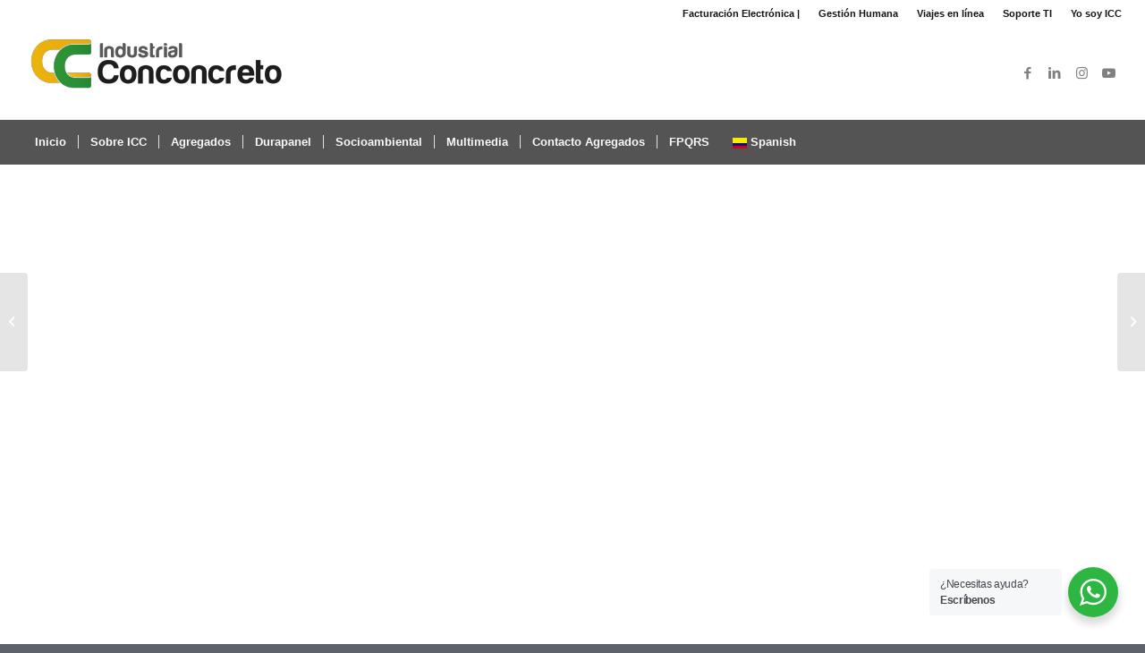

--- FILE ---
content_type: text/html; charset=UTF-8
request_url: https://industrialconconcreto.com/agregados-industrial-conconcreto/
body_size: 21924
content:
<!DOCTYPE html>
<html lang="es-CO" class="html_stretched responsive av-preloader-disabled  html_header_top html_logo_left html_bottom_nav_header html_menu_left html_custom html_header_sticky html_header_shrinking html_header_topbar_active html_mobile_menu_phone html_header_searchicon_disabled html_content_align_center html_header_unstick_top html_header_stretch html_minimal_header html_av-submenu-hidden html_av-submenu-display-click html_av-overlay-side html_av-overlay-side-classic html_av-submenu-noclone html_entry_id_4977 av-cookies-no-cookie-consent av-no-preview av-default-lightbox html_text_menu_active av-mobile-menu-switch-default">
<head>
<meta charset="UTF-8" />


<!-- mobile setting -->
<meta name="viewport" content="width=device-width, initial-scale=1">

<!-- Scripts/CSS and wp_head hook -->
<meta name='robots' content='index, follow, max-image-preview:large, max-snippet:-1, max-video-preview:-1' />

	<!-- This site is optimized with the Yoast SEO plugin v26.7 - https://yoast.com/wordpress/plugins/seo/ -->
	<title>Agregados - Industrial Conconcreto - Video comercial Agregados</title>
	<meta name="description" content="Video comercial de agregados donde se describe las caracteristicas de nuestra producción, nuestros productos y nuestra proyección" />
	<link rel="canonical" href="https://industrialconconcreto.com/agregados-industrial-conconcreto/" />
	<meta property="og:locale" content="es_ES" />
	<meta property="og:type" content="article" />
	<meta property="og:title" content="Agregados - Industrial Conconcreto - Video comercial Agregados" />
	<meta property="og:description" content="Video comercial de agregados donde se describe las caracteristicas de nuestra producción, nuestros productos y nuestra proyección" />
	<meta property="og:url" content="https://industrialconconcreto.com/agregados-industrial-conconcreto/" />
	<meta property="og:site_name" content="Industrial Conconcreto" />
	<meta property="article:publisher" content="https://www.facebook.com/industrialconconcreto" />
	<meta property="article:published_time" content="2018-12-13T16:49:46+00:00" />
	<meta property="article:modified_time" content="2019-11-03T03:36:57+00:00" />
	<meta property="og:image" content="https://industrialconconcreto.com/wp-content/uploads/2018/11/agregados.png" />
	<meta property="og:image:width" content="722" />
	<meta property="og:image:height" content="722" />
	<meta property="og:image:type" content="image/png" />
	<meta name="author" content="Industrial Conconcreto" />
	<meta name="twitter:card" content="summary_large_image" />
	<meta name="twitter:label1" content="Escrito por" />
	<meta name="twitter:data1" content="Industrial Conconcreto" />
	<script type="application/ld+json" class="yoast-schema-graph">{"@context":"https://schema.org","@graph":[{"@type":"Article","@id":"https://industrialconconcreto.com/agregados-industrial-conconcreto/#article","isPartOf":{"@id":"https://industrialconconcreto.com/agregados-industrial-conconcreto/"},"author":{"name":"Industrial Conconcreto","@id":"https://industrialconconcreto.com/#/schema/person/7b9613c6a20229f48b457d3a1a2322e9"},"headline":"Agregados &#8211; Industrial Conconcreto","datePublished":"2018-12-13T16:49:46+00:00","dateModified":"2019-11-03T03:36:57+00:00","mainEntityOfPage":{"@id":"https://industrialconconcreto.com/agregados-industrial-conconcreto/"},"wordCount":72,"publisher":{"@id":"https://industrialconconcreto.com/#organization"},"image":{"@id":"https://industrialconconcreto.com/agregados-industrial-conconcreto/#primaryimage"},"thumbnailUrl":"https://industrialconconcreto.com/wp-content/uploads/2018/11/agregados.png","keywords":["Agregados","Agregados Pétreos","Arena","Cantera","Construcción","Industrial Conconcreto","Mina","Minería","Minería y sociedad","Piedra"],"articleSection":["Agregados","Industrial Conconcreto"],"inLanguage":"es-CO"},{"@type":"WebPage","@id":"https://industrialconconcreto.com/agregados-industrial-conconcreto/","url":"https://industrialconconcreto.com/agregados-industrial-conconcreto/","name":"Agregados - Industrial Conconcreto - Video comercial Agregados","isPartOf":{"@id":"https://industrialconconcreto.com/#website"},"primaryImageOfPage":{"@id":"https://industrialconconcreto.com/agregados-industrial-conconcreto/#primaryimage"},"image":{"@id":"https://industrialconconcreto.com/agregados-industrial-conconcreto/#primaryimage"},"thumbnailUrl":"https://industrialconconcreto.com/wp-content/uploads/2018/11/agregados.png","datePublished":"2018-12-13T16:49:46+00:00","dateModified":"2019-11-03T03:36:57+00:00","description":"Video comercial de agregados donde se describe las caracteristicas de nuestra producción, nuestros productos y nuestra proyección","breadcrumb":{"@id":"https://industrialconconcreto.com/agregados-industrial-conconcreto/#breadcrumb"},"inLanguage":"es-CO","potentialAction":[{"@type":"ReadAction","target":["https://industrialconconcreto.com/agregados-industrial-conconcreto/"]}]},{"@type":"ImageObject","inLanguage":"es-CO","@id":"https://industrialconconcreto.com/agregados-industrial-conconcreto/#primaryimage","url":"https://industrialconconcreto.com/wp-content/uploads/2018/11/agregados.png","contentUrl":"https://industrialconconcreto.com/wp-content/uploads/2018/11/agregados.png","width":722,"height":722},{"@type":"BreadcrumbList","@id":"https://industrialconconcreto.com/agregados-industrial-conconcreto/#breadcrumb","itemListElement":[{"@type":"ListItem","position":1,"name":"Portada","item":"https://industrialconconcreto.com/industrial_conconcreto/"},{"@type":"ListItem","position":2,"name":"Agregados &#8211; Industrial Conconcreto"}]},{"@type":"WebSite","@id":"https://industrialconconcreto.com/#website","url":"https://industrialconconcreto.com/","name":"Industrial Conconcreto","description":"Producción y comercialización de insumos para el sector de la construcción","publisher":{"@id":"https://industrialconconcreto.com/#organization"},"potentialAction":[{"@type":"SearchAction","target":{"@type":"EntryPoint","urlTemplate":"https://industrialconconcreto.com/?s={search_term_string}"},"query-input":{"@type":"PropertyValueSpecification","valueRequired":true,"valueName":"search_term_string"}}],"inLanguage":"es-CO"},{"@type":"Organization","@id":"https://industrialconconcreto.com/#organization","name":"Industrial Conconcreto","url":"https://industrialconconcreto.com/","logo":{"@type":"ImageObject","inLanguage":"es-CO","@id":"https://industrialconconcreto.com/#/schema/logo/image/","url":"https://industrialconconcreto.com/wp-content/uploads/2018/11/Industrial-Conconcreto_Mesa-de-trabajo-1.png","contentUrl":"https://industrialconconcreto.com/wp-content/uploads/2018/11/Industrial-Conconcreto_Mesa-de-trabajo-1.png","width":512,"height":512,"caption":"Industrial Conconcreto"},"image":{"@id":"https://industrialconconcreto.com/#/schema/logo/image/"},"sameAs":["https://www.facebook.com/industrialconconcreto","https://www.instagram.com/industrialconconcreto/","https://www.linkedin.com/in/industrial-conconcreto-a755a1ab/","https://www.youtube.com/channel/UCehNMZzfQBqbVExNtllLpmw?view_as=subscriber"]},{"@type":"Person","@id":"https://industrialconconcreto.com/#/schema/person/7b9613c6a20229f48b457d3a1a2322e9","name":"Industrial Conconcreto","image":{"@type":"ImageObject","inLanguage":"es-CO","@id":"https://industrialconconcreto.com/#/schema/person/image/","url":"https://secure.gravatar.com/avatar/02c07d3cd96b503821b198c24aaf242546aa0db513f527987e040c08e0f9883a?s=96&d=mm&r=g","contentUrl":"https://secure.gravatar.com/avatar/02c07d3cd96b503821b198c24aaf242546aa0db513f527987e040c08e0f9883a?s=96&d=mm&r=g","caption":"Industrial Conconcreto"},"url":"https://industrialconconcreto.com/author/julian-correa/"}]}</script>
	<!-- / Yoast SEO plugin. -->


<link rel='dns-prefetch' href='//www.googletagmanager.com' />
<link rel="alternate" type="application/rss+xml" title="Industrial Conconcreto &raquo; Feed" href="https://industrialconconcreto.com/feed/" />
<link rel="alternate" type="application/rss+xml" title="Industrial Conconcreto &raquo; RSS de los comentarios" href="https://industrialconconcreto.com/comments/feed/" />
<link rel="alternate" title="oEmbed (JSON)" type="application/json+oembed" href="https://industrialconconcreto.com/wp-json/oembed/1.0/embed?url=https%3A%2F%2Findustrialconconcreto.com%2Fagregados-industrial-conconcreto%2F&#038;lang=es" />
<link rel="alternate" title="oEmbed (XML)" type="text/xml+oembed" href="https://industrialconconcreto.com/wp-json/oembed/1.0/embed?url=https%3A%2F%2Findustrialconconcreto.com%2Fagregados-industrial-conconcreto%2F&#038;format=xml&#038;lang=es" />

<!-- google webfont font replacement -->

			<script type='text/javascript'>

				(function() {

					/*	check if webfonts are disabled by user setting via cookie - or user must opt in.	*/
					var html = document.getElementsByTagName('html')[0];
					var cookie_check = html.className.indexOf('av-cookies-needs-opt-in') >= 0 || html.className.indexOf('av-cookies-can-opt-out') >= 0;
					var allow_continue = true;
					var silent_accept_cookie = html.className.indexOf('av-cookies-user-silent-accept') >= 0;

					if( cookie_check && ! silent_accept_cookie )
					{
						if( ! document.cookie.match(/aviaCookieConsent/) || html.className.indexOf('av-cookies-session-refused') >= 0 )
						{
							allow_continue = false;
						}
						else
						{
							if( ! document.cookie.match(/aviaPrivacyRefuseCookiesHideBar/) )
							{
								allow_continue = false;
							}
							else if( ! document.cookie.match(/aviaPrivacyEssentialCookiesEnabled/) )
							{
								allow_continue = false;
							}
							else if( document.cookie.match(/aviaPrivacyGoogleWebfontsDisabled/) )
							{
								allow_continue = false;
							}
						}
					}

					if( allow_continue )
					{
						var f = document.createElement('link');

						f.type 	= 'text/css';
						f.rel 	= 'stylesheet';
						f.href 	= '//fonts.googleapis.com/css?family=Metrophobic&display=auto';
						f.id 	= 'avia-google-webfont';

						document.getElementsByTagName('head')[0].appendChild(f);
					}
				})();

			</script>
			<style id='wp-img-auto-sizes-contain-inline-css' type='text/css'>
img:is([sizes=auto i],[sizes^="auto," i]){contain-intrinsic-size:3000px 1500px}
/*# sourceURL=wp-img-auto-sizes-contain-inline-css */
</style>
<style id='wp-block-library-inline-css' type='text/css'>
:root{--wp-block-synced-color:#7a00df;--wp-block-synced-color--rgb:122,0,223;--wp-bound-block-color:var(--wp-block-synced-color);--wp-editor-canvas-background:#ddd;--wp-admin-theme-color:#007cba;--wp-admin-theme-color--rgb:0,124,186;--wp-admin-theme-color-darker-10:#006ba1;--wp-admin-theme-color-darker-10--rgb:0,107,160.5;--wp-admin-theme-color-darker-20:#005a87;--wp-admin-theme-color-darker-20--rgb:0,90,135;--wp-admin-border-width-focus:2px}@media (min-resolution:192dpi){:root{--wp-admin-border-width-focus:1.5px}}.wp-element-button{cursor:pointer}:root .has-very-light-gray-background-color{background-color:#eee}:root .has-very-dark-gray-background-color{background-color:#313131}:root .has-very-light-gray-color{color:#eee}:root .has-very-dark-gray-color{color:#313131}:root .has-vivid-green-cyan-to-vivid-cyan-blue-gradient-background{background:linear-gradient(135deg,#00d084,#0693e3)}:root .has-purple-crush-gradient-background{background:linear-gradient(135deg,#34e2e4,#4721fb 50%,#ab1dfe)}:root .has-hazy-dawn-gradient-background{background:linear-gradient(135deg,#faaca8,#dad0ec)}:root .has-subdued-olive-gradient-background{background:linear-gradient(135deg,#fafae1,#67a671)}:root .has-atomic-cream-gradient-background{background:linear-gradient(135deg,#fdd79a,#004a59)}:root .has-nightshade-gradient-background{background:linear-gradient(135deg,#330968,#31cdcf)}:root .has-midnight-gradient-background{background:linear-gradient(135deg,#020381,#2874fc)}:root{--wp--preset--font-size--normal:16px;--wp--preset--font-size--huge:42px}.has-regular-font-size{font-size:1em}.has-larger-font-size{font-size:2.625em}.has-normal-font-size{font-size:var(--wp--preset--font-size--normal)}.has-huge-font-size{font-size:var(--wp--preset--font-size--huge)}.has-text-align-center{text-align:center}.has-text-align-left{text-align:left}.has-text-align-right{text-align:right}.has-fit-text{white-space:nowrap!important}#end-resizable-editor-section{display:none}.aligncenter{clear:both}.items-justified-left{justify-content:flex-start}.items-justified-center{justify-content:center}.items-justified-right{justify-content:flex-end}.items-justified-space-between{justify-content:space-between}.screen-reader-text{border:0;clip-path:inset(50%);height:1px;margin:-1px;overflow:hidden;padding:0;position:absolute;width:1px;word-wrap:normal!important}.screen-reader-text:focus{background-color:#ddd;clip-path:none;color:#444;display:block;font-size:1em;height:auto;left:5px;line-height:normal;padding:15px 23px 14px;text-decoration:none;top:5px;width:auto;z-index:100000}html :where(.has-border-color){border-style:solid}html :where([style*=border-top-color]){border-top-style:solid}html :where([style*=border-right-color]){border-right-style:solid}html :where([style*=border-bottom-color]){border-bottom-style:solid}html :where([style*=border-left-color]){border-left-style:solid}html :where([style*=border-width]){border-style:solid}html :where([style*=border-top-width]){border-top-style:solid}html :where([style*=border-right-width]){border-right-style:solid}html :where([style*=border-bottom-width]){border-bottom-style:solid}html :where([style*=border-left-width]){border-left-style:solid}html :where(img[class*=wp-image-]){height:auto;max-width:100%}:where(figure){margin:0 0 1em}html :where(.is-position-sticky){--wp-admin--admin-bar--position-offset:var(--wp-admin--admin-bar--height,0px)}@media screen and (max-width:600px){html :where(.is-position-sticky){--wp-admin--admin-bar--position-offset:0px}}

/*# sourceURL=wp-block-library-inline-css */
</style><style id='global-styles-inline-css' type='text/css'>
:root{--wp--preset--aspect-ratio--square: 1;--wp--preset--aspect-ratio--4-3: 4/3;--wp--preset--aspect-ratio--3-4: 3/4;--wp--preset--aspect-ratio--3-2: 3/2;--wp--preset--aspect-ratio--2-3: 2/3;--wp--preset--aspect-ratio--16-9: 16/9;--wp--preset--aspect-ratio--9-16: 9/16;--wp--preset--color--black: #000000;--wp--preset--color--cyan-bluish-gray: #abb8c3;--wp--preset--color--white: #ffffff;--wp--preset--color--pale-pink: #f78da7;--wp--preset--color--vivid-red: #cf2e2e;--wp--preset--color--luminous-vivid-orange: #ff6900;--wp--preset--color--luminous-vivid-amber: #fcb900;--wp--preset--color--light-green-cyan: #7bdcb5;--wp--preset--color--vivid-green-cyan: #00d084;--wp--preset--color--pale-cyan-blue: #8ed1fc;--wp--preset--color--vivid-cyan-blue: #0693e3;--wp--preset--color--vivid-purple: #9b51e0;--wp--preset--color--metallic-red: #b02b2c;--wp--preset--color--maximum-yellow-red: #edae44;--wp--preset--color--yellow-sun: #eeee22;--wp--preset--color--palm-leaf: #83a846;--wp--preset--color--aero: #7bb0e7;--wp--preset--color--old-lavender: #745f7e;--wp--preset--color--steel-teal: #5f8789;--wp--preset--color--raspberry-pink: #d65799;--wp--preset--color--medium-turquoise: #4ecac2;--wp--preset--gradient--vivid-cyan-blue-to-vivid-purple: linear-gradient(135deg,rgb(6,147,227) 0%,rgb(155,81,224) 100%);--wp--preset--gradient--light-green-cyan-to-vivid-green-cyan: linear-gradient(135deg,rgb(122,220,180) 0%,rgb(0,208,130) 100%);--wp--preset--gradient--luminous-vivid-amber-to-luminous-vivid-orange: linear-gradient(135deg,rgb(252,185,0) 0%,rgb(255,105,0) 100%);--wp--preset--gradient--luminous-vivid-orange-to-vivid-red: linear-gradient(135deg,rgb(255,105,0) 0%,rgb(207,46,46) 100%);--wp--preset--gradient--very-light-gray-to-cyan-bluish-gray: linear-gradient(135deg,rgb(238,238,238) 0%,rgb(169,184,195) 100%);--wp--preset--gradient--cool-to-warm-spectrum: linear-gradient(135deg,rgb(74,234,220) 0%,rgb(151,120,209) 20%,rgb(207,42,186) 40%,rgb(238,44,130) 60%,rgb(251,105,98) 80%,rgb(254,248,76) 100%);--wp--preset--gradient--blush-light-purple: linear-gradient(135deg,rgb(255,206,236) 0%,rgb(152,150,240) 100%);--wp--preset--gradient--blush-bordeaux: linear-gradient(135deg,rgb(254,205,165) 0%,rgb(254,45,45) 50%,rgb(107,0,62) 100%);--wp--preset--gradient--luminous-dusk: linear-gradient(135deg,rgb(255,203,112) 0%,rgb(199,81,192) 50%,rgb(65,88,208) 100%);--wp--preset--gradient--pale-ocean: linear-gradient(135deg,rgb(255,245,203) 0%,rgb(182,227,212) 50%,rgb(51,167,181) 100%);--wp--preset--gradient--electric-grass: linear-gradient(135deg,rgb(202,248,128) 0%,rgb(113,206,126) 100%);--wp--preset--gradient--midnight: linear-gradient(135deg,rgb(2,3,129) 0%,rgb(40,116,252) 100%);--wp--preset--font-size--small: 1rem;--wp--preset--font-size--medium: 1.125rem;--wp--preset--font-size--large: 1.75rem;--wp--preset--font-size--x-large: clamp(1.75rem, 3vw, 2.25rem);--wp--preset--spacing--20: 0.44rem;--wp--preset--spacing--30: 0.67rem;--wp--preset--spacing--40: 1rem;--wp--preset--spacing--50: 1.5rem;--wp--preset--spacing--60: 2.25rem;--wp--preset--spacing--70: 3.38rem;--wp--preset--spacing--80: 5.06rem;--wp--preset--shadow--natural: 6px 6px 9px rgba(0, 0, 0, 0.2);--wp--preset--shadow--deep: 12px 12px 50px rgba(0, 0, 0, 0.4);--wp--preset--shadow--sharp: 6px 6px 0px rgba(0, 0, 0, 0.2);--wp--preset--shadow--outlined: 6px 6px 0px -3px rgb(255, 255, 255), 6px 6px rgb(0, 0, 0);--wp--preset--shadow--crisp: 6px 6px 0px rgb(0, 0, 0);}:root { --wp--style--global--content-size: 800px;--wp--style--global--wide-size: 1130px; }:where(body) { margin: 0; }.wp-site-blocks > .alignleft { float: left; margin-right: 2em; }.wp-site-blocks > .alignright { float: right; margin-left: 2em; }.wp-site-blocks > .aligncenter { justify-content: center; margin-left: auto; margin-right: auto; }.is-layout-flow > .alignleft{float: left;}.is-layout-flow > .alignright{float: right;}.is-layout-flow > .aligncenter{margin-left: auto !important;margin-right: auto !important;}.is-layout-constrained > .alignleft{float: left;}.is-layout-constrained > .alignright{float: right;}.is-layout-constrained > .aligncenter{margin-left: auto !important;margin-right: auto !important;}.is-layout-constrained > :where(:not(.alignleft):not(.alignright):not(.alignfull)){max-width: var(--wp--style--global--content-size);margin-left: auto !important;margin-right: auto !important;}.is-layout-constrained > .alignwide{max-width: var(--wp--style--global--wide-size);}body .is-layout-flex{display: flex;}.is-layout-flex > :is(*, div){margin: 0;}body .is-layout-grid{display: grid;}.is-layout-grid > :is(*, div){margin: 0;}body{padding-top: 0px;padding-right: 0px;padding-bottom: 0px;padding-left: 0px;}a:where(:not(.wp-element-button)){text-decoration: underline;}:root :where(.wp-element-button, .wp-block-button__link){background-color: #32373c;border-width: 0;color: #fff;font-family: inherit;font-size: inherit;font-style: inherit;font-weight: inherit;letter-spacing: inherit;line-height: inherit;padding-top: calc(0.667em + 2px);padding-right: calc(1.333em + 2px);padding-bottom: calc(0.667em + 2px);padding-left: calc(1.333em + 2px);text-decoration: none;text-transform: inherit;}.has-black-color{color: var(--wp--preset--color--black) !important;}.has-cyan-bluish-gray-color{color: var(--wp--preset--color--cyan-bluish-gray) !important;}.has-white-color{color: var(--wp--preset--color--white) !important;}.has-pale-pink-color{color: var(--wp--preset--color--pale-pink) !important;}.has-vivid-red-color{color: var(--wp--preset--color--vivid-red) !important;}.has-luminous-vivid-orange-color{color: var(--wp--preset--color--luminous-vivid-orange) !important;}.has-luminous-vivid-amber-color{color: var(--wp--preset--color--luminous-vivid-amber) !important;}.has-light-green-cyan-color{color: var(--wp--preset--color--light-green-cyan) !important;}.has-vivid-green-cyan-color{color: var(--wp--preset--color--vivid-green-cyan) !important;}.has-pale-cyan-blue-color{color: var(--wp--preset--color--pale-cyan-blue) !important;}.has-vivid-cyan-blue-color{color: var(--wp--preset--color--vivid-cyan-blue) !important;}.has-vivid-purple-color{color: var(--wp--preset--color--vivid-purple) !important;}.has-metallic-red-color{color: var(--wp--preset--color--metallic-red) !important;}.has-maximum-yellow-red-color{color: var(--wp--preset--color--maximum-yellow-red) !important;}.has-yellow-sun-color{color: var(--wp--preset--color--yellow-sun) !important;}.has-palm-leaf-color{color: var(--wp--preset--color--palm-leaf) !important;}.has-aero-color{color: var(--wp--preset--color--aero) !important;}.has-old-lavender-color{color: var(--wp--preset--color--old-lavender) !important;}.has-steel-teal-color{color: var(--wp--preset--color--steel-teal) !important;}.has-raspberry-pink-color{color: var(--wp--preset--color--raspberry-pink) !important;}.has-medium-turquoise-color{color: var(--wp--preset--color--medium-turquoise) !important;}.has-black-background-color{background-color: var(--wp--preset--color--black) !important;}.has-cyan-bluish-gray-background-color{background-color: var(--wp--preset--color--cyan-bluish-gray) !important;}.has-white-background-color{background-color: var(--wp--preset--color--white) !important;}.has-pale-pink-background-color{background-color: var(--wp--preset--color--pale-pink) !important;}.has-vivid-red-background-color{background-color: var(--wp--preset--color--vivid-red) !important;}.has-luminous-vivid-orange-background-color{background-color: var(--wp--preset--color--luminous-vivid-orange) !important;}.has-luminous-vivid-amber-background-color{background-color: var(--wp--preset--color--luminous-vivid-amber) !important;}.has-light-green-cyan-background-color{background-color: var(--wp--preset--color--light-green-cyan) !important;}.has-vivid-green-cyan-background-color{background-color: var(--wp--preset--color--vivid-green-cyan) !important;}.has-pale-cyan-blue-background-color{background-color: var(--wp--preset--color--pale-cyan-blue) !important;}.has-vivid-cyan-blue-background-color{background-color: var(--wp--preset--color--vivid-cyan-blue) !important;}.has-vivid-purple-background-color{background-color: var(--wp--preset--color--vivid-purple) !important;}.has-metallic-red-background-color{background-color: var(--wp--preset--color--metallic-red) !important;}.has-maximum-yellow-red-background-color{background-color: var(--wp--preset--color--maximum-yellow-red) !important;}.has-yellow-sun-background-color{background-color: var(--wp--preset--color--yellow-sun) !important;}.has-palm-leaf-background-color{background-color: var(--wp--preset--color--palm-leaf) !important;}.has-aero-background-color{background-color: var(--wp--preset--color--aero) !important;}.has-old-lavender-background-color{background-color: var(--wp--preset--color--old-lavender) !important;}.has-steel-teal-background-color{background-color: var(--wp--preset--color--steel-teal) !important;}.has-raspberry-pink-background-color{background-color: var(--wp--preset--color--raspberry-pink) !important;}.has-medium-turquoise-background-color{background-color: var(--wp--preset--color--medium-turquoise) !important;}.has-black-border-color{border-color: var(--wp--preset--color--black) !important;}.has-cyan-bluish-gray-border-color{border-color: var(--wp--preset--color--cyan-bluish-gray) !important;}.has-white-border-color{border-color: var(--wp--preset--color--white) !important;}.has-pale-pink-border-color{border-color: var(--wp--preset--color--pale-pink) !important;}.has-vivid-red-border-color{border-color: var(--wp--preset--color--vivid-red) !important;}.has-luminous-vivid-orange-border-color{border-color: var(--wp--preset--color--luminous-vivid-orange) !important;}.has-luminous-vivid-amber-border-color{border-color: var(--wp--preset--color--luminous-vivid-amber) !important;}.has-light-green-cyan-border-color{border-color: var(--wp--preset--color--light-green-cyan) !important;}.has-vivid-green-cyan-border-color{border-color: var(--wp--preset--color--vivid-green-cyan) !important;}.has-pale-cyan-blue-border-color{border-color: var(--wp--preset--color--pale-cyan-blue) !important;}.has-vivid-cyan-blue-border-color{border-color: var(--wp--preset--color--vivid-cyan-blue) !important;}.has-vivid-purple-border-color{border-color: var(--wp--preset--color--vivid-purple) !important;}.has-metallic-red-border-color{border-color: var(--wp--preset--color--metallic-red) !important;}.has-maximum-yellow-red-border-color{border-color: var(--wp--preset--color--maximum-yellow-red) !important;}.has-yellow-sun-border-color{border-color: var(--wp--preset--color--yellow-sun) !important;}.has-palm-leaf-border-color{border-color: var(--wp--preset--color--palm-leaf) !important;}.has-aero-border-color{border-color: var(--wp--preset--color--aero) !important;}.has-old-lavender-border-color{border-color: var(--wp--preset--color--old-lavender) !important;}.has-steel-teal-border-color{border-color: var(--wp--preset--color--steel-teal) !important;}.has-raspberry-pink-border-color{border-color: var(--wp--preset--color--raspberry-pink) !important;}.has-medium-turquoise-border-color{border-color: var(--wp--preset--color--medium-turquoise) !important;}.has-vivid-cyan-blue-to-vivid-purple-gradient-background{background: var(--wp--preset--gradient--vivid-cyan-blue-to-vivid-purple) !important;}.has-light-green-cyan-to-vivid-green-cyan-gradient-background{background: var(--wp--preset--gradient--light-green-cyan-to-vivid-green-cyan) !important;}.has-luminous-vivid-amber-to-luminous-vivid-orange-gradient-background{background: var(--wp--preset--gradient--luminous-vivid-amber-to-luminous-vivid-orange) !important;}.has-luminous-vivid-orange-to-vivid-red-gradient-background{background: var(--wp--preset--gradient--luminous-vivid-orange-to-vivid-red) !important;}.has-very-light-gray-to-cyan-bluish-gray-gradient-background{background: var(--wp--preset--gradient--very-light-gray-to-cyan-bluish-gray) !important;}.has-cool-to-warm-spectrum-gradient-background{background: var(--wp--preset--gradient--cool-to-warm-spectrum) !important;}.has-blush-light-purple-gradient-background{background: var(--wp--preset--gradient--blush-light-purple) !important;}.has-blush-bordeaux-gradient-background{background: var(--wp--preset--gradient--blush-bordeaux) !important;}.has-luminous-dusk-gradient-background{background: var(--wp--preset--gradient--luminous-dusk) !important;}.has-pale-ocean-gradient-background{background: var(--wp--preset--gradient--pale-ocean) !important;}.has-electric-grass-gradient-background{background: var(--wp--preset--gradient--electric-grass) !important;}.has-midnight-gradient-background{background: var(--wp--preset--gradient--midnight) !important;}.has-small-font-size{font-size: var(--wp--preset--font-size--small) !important;}.has-medium-font-size{font-size: var(--wp--preset--font-size--medium) !important;}.has-large-font-size{font-size: var(--wp--preset--font-size--large) !important;}.has-x-large-font-size{font-size: var(--wp--preset--font-size--x-large) !important;}
/*# sourceURL=global-styles-inline-css */
</style>

<link rel='stylesheet' id='wp-components-css' href='https://industrialconconcreto.com/wp-includes/css/dist/components/style.min.css?ver=6.9'  media='all' />
<link rel='stylesheet' id='wp-preferences-css' href='https://industrialconconcreto.com/wp-includes/css/dist/preferences/style.min.css?ver=6.9'  media='all' />
<link rel='stylesheet' id='wp-block-editor-css' href='https://industrialconconcreto.com/wp-includes/css/dist/block-editor/style.min.css?ver=6.9'  media='all' />
<link rel='stylesheet' id='popup-maker-block-library-style-css' href='https://industrialconconcreto.com/wp-content/plugins/popup-maker/dist/packages/block-library-style.css?ver=dbea705cfafe089d65f1'  media='all' />
<link rel='stylesheet' id='nta-css-popup-css' href='https://industrialconconcreto.com/wp-content/plugins/whatsapp-for-wordpress/assets/dist/css/style.css?ver=6.9'  media='all' />
<link rel='stylesheet' id='mediaelement-css' href='https://industrialconconcreto.com/wp-includes/js/mediaelement/mediaelementplayer-legacy.min.css?ver=4.2.17'  media='all' />
<link rel='stylesheet' id='wp-mediaelement-css' href='https://industrialconconcreto.com/wp-includes/js/mediaelement/wp-mediaelement.min.css?ver=6.9'  media='all' />
<link rel='stylesheet' id='avia-merged-styles-css' href='https://industrialconconcreto.com/wp-content/uploads/dynamic_avia/avia-merged-styles-d26b4693f4f4299e159bed718d8ddad5---63878a16ba095.css'  media='all' />
<script  src="https://industrialconconcreto.com/wp-includes/js/jquery/jquery.min.js?ver=3.7.1" id="jquery-core-js"></script>
<script  src="https://industrialconconcreto.com/wp-includes/js/jquery/jquery-migrate.min.js?ver=3.4.1" id="jquery-migrate-js"></script>
<script  src="https://industrialconconcreto.com/wp-content/plugins/js-support-ticket/includes/js/common.js?ver=6.9" id="commonjs-js"></script>
<script  src="https://industrialconconcreto.com/wp-content/plugins/js-support-ticket/includes/js/responsivetable.js?ver=6.9" id="responsivetablejs-js"></script>
<script  src="https://industrialconconcreto.com/wp-content/plugins/js-support-ticket/includes/js/jquery.form-validator.js?ver=6.9" id="jsst-formvalidator-js"></script>
<script  id="jsst-formvalidator-js-after">
/* <![CDATA[ */
        jQuery.formUtils.LANG = {
            errorTitle: "Form submission failed!",
            requiredFields: "You have not answered all required fields",
            badTime: "You have not given a correct time",
            badEmail: "You have not given a correct e-mail address",
            badTelephone: "You have not given a correct phone number",
            badSecurityAnswer: "You have not given a correct answer to the security question",
            badDate: "You have not given a correct date",
            lengthBadStart: "The input value must be between ",
            lengthBadEnd: " characters",
            lengthTooLongStart: "The input value is longer than ",
            lengthTooShortStart: "The input value is shorter than ",
            notConfirmed: "Input values could not be confirmed",
            badDomain: "Incorrect domain value",
            badUrl: "The input value is not a correct URL",
            badCustomVal: "The input value is incorrect",
            badInt: "The input value was not a correct number",
            badSecurityNumber: "Your social security number was incorrect",
            badUKVatAnswer: "Incorrect UK VAT Number",
            badStrength: "The password isn&#039;t strong enough",
            badNumberOfSelectedOptionsStart: "You have to choose at least ",
            badNumberOfSelectedOptionsEnd: " answers",
            badAlphaNumeric: "The input value can only contain alphanumeric characters ",
            badAlphaNumericExtra: " and ",
            wrongFileSize: "The file you are trying to upload is too large",
            wrongFileType: "The file you are trying to upload is of the wrong type",
            groupCheckedRangeStart: "Please choose between ",
            groupCheckedTooFewStart: "Please choose at least ",
            groupCheckedTooManyStart: "Please choose a maximum of ",
            groupCheckedEnd: " item(s)",
            badCreditCard: "The credit card number is not correct",
            badCVV: "The CVV number was not correct"
        };
        
//# sourceURL=jsst-formvalidator-js-after
/* ]]> */
</script>

<!-- Google tag (gtag.js) snippet added by Site Kit -->
<!-- Fragmento de código de Google Analytics añadido por Site Kit -->
<script  src="https://www.googletagmanager.com/gtag/js?id=GT-NGS9GQJ" id="google_gtagjs-js" async></script>
<script  id="google_gtagjs-js-after">
/* <![CDATA[ */
window.dataLayer = window.dataLayer || [];function gtag(){dataLayer.push(arguments);}
gtag("set","linker",{"domains":["industrialconconcreto.com"]});
gtag("js", new Date());
gtag("set", "developer_id.dZTNiMT", true);
gtag("config", "GT-NGS9GQJ", {"googlesitekit_post_type":"post","googlesitekit_post_author":"Industrial Conconcreto"});
//# sourceURL=google_gtagjs-js-after
/* ]]> */
</script>
<link rel="https://api.w.org/" href="https://industrialconconcreto.com/wp-json/" /><link rel="alternate" title="JSON" type="application/json" href="https://industrialconconcreto.com/wp-json/wp/v2/posts/4977" /><link rel="EditURI" type="application/rsd+xml" title="RSD" href="https://industrialconconcreto.com/xmlrpc.php?rsd" />
<meta name="generator" content="WordPress 6.9" />
<link rel='shortlink' href='https://industrialconconcreto.com/?p=4977' />
<meta name="generator" content="auto-sizes 1.7.0">

		<!-- GA Google Analytics @ https://m0n.co/ga -->
		<script async src="https://www.googletagmanager.com/gtag/js?id=G-LSJSYRB07R"></script>
		<script>
			window.dataLayer = window.dataLayer || [];
			function gtag(){dataLayer.push(arguments);}
			gtag('js', new Date());
			gtag('config', 'G-LSJSYRB07R');
		</script>

	<meta name="generator" content="Site Kit by Google 1.171.0" /><meta name="generator" content="performance-lab 4.0.0; plugins: auto-sizes, embed-optimizer, image-prioritizer, webp-uploads">
<meta name="generator" content="webp-uploads 2.6.0">
<link rel="profile" href="https://gmpg.org/xfn/11" />
<link rel="alternate" type="application/rss+xml" title="Industrial Conconcreto RSS2 Feed" href="https://industrialconconcreto.com/feed/" />
<link rel="pingback" href="https://industrialconconcreto.com/xmlrpc.php" />

<style type='text/css' media='screen'>
 #top #header_main > .container, #top #header_main > .container .main_menu  .av-main-nav > li > a, #top #header_main #menu-item-shop .cart_dropdown_link{ height:105px; line-height: 105px; }
 .html_top_nav_header .av-logo-container{ height:105px;  }
 .html_header_top.html_header_sticky #top #wrap_all #main{ padding-top:185px; } 
</style>
<!--[if lt IE 9]><script src="https://industrialconconcreto.com/wp-content/themes/enfold/js/html5shiv.js"></script><![endif]-->
<link rel="icon" href="https://industrialconconcreto.com/wp-content/uploads/2016/09/favicon.ico" type="image/x-icon">

<!-- Google AdSense meta tags added by Site Kit -->
<meta name="google-adsense-platform-account" content="ca-host-pub-2644536267352236">
<meta name="google-adsense-platform-domain" content="sitekit.withgoogle.com">
<!-- End Google AdSense meta tags added by Site Kit -->
<meta name="generator" content="optimization-detective 1.0.0-beta3">
<meta name="generator" content="embed-optimizer 1.0.0-beta2">
<meta name="generator" content="image-prioritizer 1.0.0-beta2">

<!-- To speed up the rendering and to display the site as fast as possible to the user we include some styles and scripts for above the fold content inline -->
<script type="text/javascript">"use strict";var avia_is_mobile=!1;/Android|webOS|iPhone|iPad|iPod|BlackBerry|IEMobile|Opera Mini/i.test(navigator.userAgent)&&"ontouchstart"in document.documentElement?(avia_is_mobile=!0,document.documentElement.className+=" avia_mobile "):document.documentElement.className+=" avia_desktop ",document.documentElement.className+=" js_active ",function(){var e=["-webkit-","-moz-","-ms-",""],t="",n=!1,o=!1;for(var a in e)e[a]+"transform"in document.documentElement.style&&(n=!0,t=e[a]+"transform"),e[a]+"perspective"in document.documentElement.style&&(o=!0);n&&(document.documentElement.className+=" avia_transform "),o&&(document.documentElement.className+=" avia_transform3d "),"function"==typeof document.getElementsByClassName&&"function"==typeof document.documentElement.getBoundingClientRect&&0==avia_is_mobile&&t&&window.innerHeight>0&&setTimeout(function(){var e=0,n={},o=0,a=document.getElementsByClassName("av-parallax"),m=window.pageYOffset||document.documentElement.scrollTop;for(e=0;e<a.length;e++)a[e].style.top="0px",n=a[e].getBoundingClientRect(),o=Math.ceil(.3*(window.innerHeight+m-n.top)),a[e].style[t]="translate(0px, "+o+"px)",a[e].style.top="auto",a[e].className+=" enabled-parallax "},50)}();</script><link rel="icon" href="https://industrialconconcreto.com/wp-content/uploads/2018/11/cropped-Industrial-Conconcreto_Mesa-de-trabajo-1-1-32x32.png" sizes="32x32" />
<link rel="icon" href="https://industrialconconcreto.com/wp-content/uploads/2018/11/cropped-Industrial-Conconcreto_Mesa-de-trabajo-1-1-192x192.png" sizes="192x192" />
<link rel="apple-touch-icon" href="https://industrialconconcreto.com/wp-content/uploads/2018/11/cropped-Industrial-Conconcreto_Mesa-de-trabajo-1-1-180x180.png" />
<meta name="msapplication-TileImage" content="https://industrialconconcreto.com/wp-content/uploads/2018/11/cropped-Industrial-Conconcreto_Mesa-de-trabajo-1-1-270x270.png" />
<style type='text/css'>
@font-face {font-family: 'entypo-fontello'; font-weight: normal; font-style: normal; font-display: auto;
src: url('https://industrialconconcreto.com/wp-content/themes/enfold/config-templatebuilder/avia-template-builder/assets/fonts/entypo-fontello.woff2') format('woff2'),
url('https://industrialconconcreto.com/wp-content/themes/enfold/config-templatebuilder/avia-template-builder/assets/fonts/entypo-fontello.woff') format('woff'),
url('https://industrialconconcreto.com/wp-content/themes/enfold/config-templatebuilder/avia-template-builder/assets/fonts/entypo-fontello.ttf') format('truetype'),
url('https://industrialconconcreto.com/wp-content/themes/enfold/config-templatebuilder/avia-template-builder/assets/fonts/entypo-fontello.svg#entypo-fontello') format('svg'),
url('https://industrialconconcreto.com/wp-content/themes/enfold/config-templatebuilder/avia-template-builder/assets/fonts/entypo-fontello.eot'),
url('https://industrialconconcreto.com/wp-content/themes/enfold/config-templatebuilder/avia-template-builder/assets/fonts/entypo-fontello.eot?#iefix') format('embedded-opentype');
} #top .avia-font-entypo-fontello, body .avia-font-entypo-fontello, html body [data-av_iconfont='entypo-fontello']:before{ font-family: 'entypo-fontello'; }
</style>

<!--
Debugging Info for Theme support: 

Theme: Enfold
Version: 5.2.1
Installed: enfold
AviaFramework Version: 5.2
AviaBuilder Version: 5.2
aviaElementManager Version: 1.0.1
ML:256-PU:39-PLA:22
WP:6.9
Compress: CSS:all theme files - JS:all theme files
Updates: enabled - deprecated Envato API - register Envato Token
PLAu:20
-->
<link rel='stylesheet' id='jssupportticket-main-css-css' href='https://industrialconconcreto.com/wp-content/plugins/js-support-ticket/includes/css/style.css?ver=6.9'  media='all' />
<style id='jssupportticket-main-css-inline-css' type='text/css'>

/*BreadCrumbs*/
div.js-ticket-flat a:hover, div.js-ticket-flat a.active, div.js-ticket-flat a:hover::after, div.js-ticket-flat a.active::after{background-color:#000000;}
div.js-ticket-breadcrumb-wrp .breadcrumb li:first-child a{background-color:#000000;}
div.js-ticket-breadcrumb-wrp .breadcrumb li:first-child a:hover::after{background-color:transparent !important;}
div.js-ticket-breadcrumb-wrp .breadcrumb li:first-child a::after {border-left-color:#000000;}
div.js-ticket-breadcrumb-wrp .breadcrumb li a::after{border-left-color:#c9c9c9;}
div.js-ticket-breadcrumb-wrp .breadcrumb li a{color:#636363;}
div.js-ticket-breadcrumb-wrp .breadcrumb li a:hover{color:#000000;}
/*BreadCrumbs*/

/*Top Header*/
div.jsst-main-up-wrapper {background-color:#f5f2f5;}
div.jsst-main-up-wrapper a{color:#4f6df5;}
div.jsst-main-up-wrapper a:hover{color:#000000;}
div#jsst-header{background-color:#4f6df5;}
a.js-ticket-header-links{color:#ffffff;}
a.js-ticket-header-links:hover{color: #ffffff;}
div#jsst-header div#jsst-header-heading{color:#f5f2f5;}
div#jsst-header span.jsst-header-tab a.js-cp-menu-link{background:#ffffff;color:#4f6df5;border:1px solid #ffffff;}
div#jsst-header span.jsst-header-tab a.js-cp-menu-link:hover{background:#4f6df5;color:#ffffff;}
div#jsst-header span.jsst-header-tab.active a.js-cp-menu-link{background:#4f6df5;color:#ffffff;}
div#jsst-header span.jsst-header-tab.js-ticket-loginlogoutclass a {border: 1px solid #ffffff;color: #ffffff;background:#4f6df5;}
div#jsst-header span.jsst-header-tab.js-ticket-loginlogoutclass a.js-cp-menu-link:hover {color: #4f6df5;background:#ffffff;}
div#jsst_breadcrumbs_parent div.home a{background:#000000;}

/* Error Message Page */
div.js-ticket-messages-data-wrapper span.js-ticket-messages-main-text {color:#636363;}
div.js-ticket-messages-data-wrapper span.js-ticket-messages-block_text {color:#636363;}
span.js-ticket-user-login-btn-wrp a.js-ticket-login-btn{background-color:#4f6df5;color:#ffffff;box-shadow: 0 2px 10px rgba(79, 109, 245, 0.4);}
span.js-ticket-user-login-btn-wrp a.js-ticket-login-btn:hover{border-color: #000000;background-color:#000000;box-shadow: 0 2px 10px rgba(0, 0, 0, 0.5);}
span.js-ticket-user-login-btn-wrp a.js-ticket-register-btn{background-color:#000000;color:#ffffff;box-shadow: 0 2px 10px rgba(0, 0, 0, 0.5);}
span.js-ticket-user-login-btn-wrp a.js-ticket-register-btn:hover{border-color: #4f6df5;background-color:#4f6df5;box-shadow:0 2px 10px rgba(79, 109, 245, 0.4);}
div.jsst_errors span.error{color:#871414;border:1px solid #871414;background-color: #ffd2d3;}
.js-ticket-button:hover { background-color:#000000; }
div.jsst-main-up-wrapper input[type='radio'] {appearance: none;-webkit-appearance: none;max-width: 15px;min-width: 15px;max-height: 15px;min-height: 15px;border: 1px solid #d1d1d1;   /* Default border color */border-radius: 50%;position: relative;cursor: pointer;}
div.jsst-main-up-wrapper input[type='radio']:checked {border-color: #4f6df5;    /* Custom border color when checked */}
div.jsst-main-up-wrapper input[type='radio']:checked::after {content: '';max-width: 70%;max-height: 70%;background:#4f6df5;      /* Inner dot color */border-radius: 50%;position: absolute;top: 0;left:0;right:0;bottom:0;margin:auto;text-allign:center;}

/* Form Buttons & Popups */
div.js-ticket-form-btn-wrp input.js-ticket-save-button { box-shadow: 0 2px 10px rgba(79, 109, 245, 0.4); }
div#multiformpopup div.jsst-multiformpopup-header{color:#000000;border-bottom:1px solid #d1d1d1;background-color: #f5f2f5;}
div#multiformpopup div.js-ticket-table-body div.js-ticket-multiform-row {border: 1px solid #d1d1d1;background: #f5f5f5;}
div#multiformpopup div.js-ticket-table-body div.js-ticket-multiform-row:hover {border: 1px solid #4f6df5;background: #ffffff;}
div#multiformpopup div.js-ticket-table-body div.js-ticket-multiform-row div.js-ticket-table-body-col{border-top: 1px solid #d1d1d1;}
div#multiformpopup div.js-ticket-table-body div.js-ticket-multiform-row div.js-ticket-table-body-col {color: #4f6df5;}
#wp-jsticket_message-wrap button, div.js-ticket-fields-wrp div.js-ticket-form-field select.js-ticket-field-input{border: 1px solid #d1d1d1;}
div#multiformpopup div.js-ticket-table-body div.js-ticket-multiform-row.selected div.js-ticket-table-body-col {color: #000000;}
div#multiformpopup .multiformpopup-search form .multiformpopup-fields-wrp .multiformpopup-btn-wrp .multiformpopup-reset-btn{border-color: #d1d1d1;}
.jsst-main-up-wrapper .wp-editor-container {border-color:#d1d1d1 !important;}
div#multiformpopup div.js-ticket-table-body div.js-ticket-multiform-row div.js-ticket-table-body-col:first-child{color: #000000;}
div#multiformpopup div.js-ticket-table-body div.js-ticket-multiform-row.selected div.js-ticket-table-body-col:first-child{color: #4f6df5;}
div#multiformpopup div.js-ticket-table-body div.js-ticket-multiform-row div.js-ticket-table-body-col:last-child{color: #6c757d;}
div#multiformpopup div.js-ticket-table-body div.js-multiformpopup-link-wrp{border-top: 1px solid #d1d1d1;}
div#multiformpopup div.js-ticket-table-body div.js-multiformpopup-link-wrp a.js-multiformpopup-link:hover{background-color: #ffffff;color: #1578e8;border: 1px solid #1578e8;}
div#multiformpopup div.js-ticket-table-body div.js-multiformpopup-link-wrp a.js-multiformpopup-link{background-color: #4f6df5;color: #ffffff;border: 1px solid #d1d1d1;}

/* Feedbacks */
div.js-ticket-feedback-heading{border: 1px solid #d1d1d1;background-color: #000000;color: #ffffff;}
div.jsst-feedback-det-wrp div.jsst-feedback-det-list {border:1px solid #d1d1d1;}
div.jsst-feedback-det-wrp div.jsst-feedback-det-list div.jsst-feedback-det-list-top div.jsst-feedback-det-list-data-wrp div.jsst-feedback-det-list-data-top div.jsst-feedback-det-list-data-top-title {color: #636363;}
div.jsst-feedback-det-wrp div.jsst-feedback-det-list div.jsst-feedback-det-list-top div.jsst-feedback-det-list-data-wrp div.jsst-feedback-det-list-data-top div.jsst-feedback-det-list-data-top-val {color: #636363;}
div.jsst-feedback-det-wrp div.jsst-feedback-det-list div.jsst-feedback-det-list-top div.jsst-feedback-det-list-data-wrp div.jsst-feedback-det-list-data-top div.jsst-feedback-det-list-data-top-val a.jsst-feedback-det-list-data-top-val-txt {color: #000000;}
div.jsst-feedback-det-wrp div.jsst-feedback-det-list div.jsst-feedback-det-list-top div.jsst-feedback-det-list-data-wrp div.jsst-feedback-det-list-data-btm div.jsst-feedback-det-list-datea-btm-rec div.jsst-feedback-det-list-data-btm-title{color: #636363;}
div.jsst-feedback-det-wrp div.jsst-feedback-det-list div.jsst-feedback-det-list-top div.jsst-feedback-det-list-data-wrp div.jsst-feedback-det-list-data-btm div.jsst-feedback-det-list-datea-btm-rec div.jsst-feedback-det-list-data-btm-val{color: #636363;}
div.jsst-feedback-det-wrp div.jsst-feedback-det-list div.jsst-feedback-det-list-btm div.jsst-feedback-det-list-btm-title{color:#636363;}
input.js-ticket-radio-btn{accent-color:#4f6df5;}

/* Common Elements */
div.js-ticket-body-data-elipses a{color:#000000;text-decoration:none;}
div.js-ticket-detail-wrapper div.js-ticket-openclosed{background:#e7e7e7;color:#636363;border-right:1px solid #d1d1d1;}
div#records div.jsst_userpages a.jsst_userlink:hover{background: #000000;color:#ffffff;}
span.jsst_userlink.selected{background: #4f6df5;color: #ffffff;}


/* Pagination */
div.tablenav div.tablenav-pages{border:1px solid #f1f1fc;width:100%;}
div.tablenav div.tablenav-pages span.page-numbers.current{background: #ffffff;color: #000000;border: 1px solid #4f6df5;padding:11px 20px;line-height: initial;display: inline-block;}
div.tablenav div.tablenav-pages a.page-numbers:hover{background:#ffffff;color:#4f6df5;border: 1px solid #d1d1d1;text-decoration: none;}
div.tablenav div.tablenav-pages a.page-numbers{background: #ffffff; background: -moz-linear-gradient(top,  #ffffff 0%, #f2f2f2 100%); /* FF3.6+ */background: -webkit-gradient(linear, left top, left bottom, color-stop(0%,#ffffff), color-stop(100%,#f2f2f2)); /* Chrome,Safari4+ */background: -webkit-linear-gradient(top,  #ffffff 0%,#f2f2f2 100%); /* Chrome10+,Safari5.1+ */background: -o-linear-gradient(top,  #ffffff 0%,#f2f2f2 100%); /* Opera 11.10+ */background: -ms-linear-gradient(top,  #ffffff 0%,#f2f2f2 100%); /* IE10+ */background: linear-gradient(to bottom,  #ffffff 0%,#f2f2f2 100%); /* W3C */filter: progid:DXImageTransform.Microsoft.gradient( startColorstr='#ffffff', endColorstr='#f2f2f2',GradientType=0 ); /* IE6-9 */color: #636363;border:1px solid #d1d1d1;padding:11px 20px;line-height: initial;display: inline-block;}
div.tablenav div.tablenav-pages a.page-numbers.next{background: #4f6df5;color: #ffffff;border: 1px solid #4f6df5;}
div.tablenav div.tablenav-pages a.page-numbers.prev{background: #000000;color: #ffffff;border: 1px solid #000000;}

/* Widgets */
div#jsst-widget-myticket-wrapper{background: #f5f2f5;border:1px solid #d1d1d1;}
div#jsst-widget-myticket-wrapper div.jsst-widget-myticket-topbar{border-bottom: 1px solid #d1d1d1;}
div#jsst-widget-myticket-wrapper div.jsst-widget-myticket-topbar span.jsst-widget-myticket-subject a{color:#000000;}
div#jsst-widget-myticket-wrapper div.jsst-widget-myticket-topbar span.jsst-widget-myticket-status{color:#ffffff;}
div#jsst-widget-myticket-wrapper div.jsst-widget-myticket-bottombar span.jsst-widget-myticket-priority{color: #ffffff;}
div#jsst-widget-myticket-wrapper div.jsst-widget-myticket-bottombar span.jsst-widget-myticket-from span.widget-from{color:#636363;}
div#jsst-widget-myticket-wrapper div.jsst-widget-myticket-bottombar span.jsst-widget-myticket-from span.widget-fromname{color:#636363;}
div#jsst-widget-mailnotification-wrapper{background:#f5f2f5;border:1px solid #d1d1d1;}
div#jsst-widget-mailnotification-wrapper span.jsst-widget-mailnotification-upper{color:#636363;}
div#jsst-widget-mailnotification-wrapper span.jsst-widget-mailnotification-upper span.jsst-widget-mailnotification-created{color:#636363;}
div#jsst-widget-mailnotification-wrapper span.jsst-widget-mailnotification-upper span.jsst-widget-mailnotification-new{color:#0752AD;}
div#jsst-widget-mailnotification-wrapper span.jsst-widget-mailnotification-upper span.jsst-widget-mailnotification-replied{color:#ED6B6D;}
div.jsst-visitor-message-wrapper{border:1px solid #d1d1d1;}
div.jsst-visitor-message-wrapper img{border-right:1px solid #d1d1d1}
div.feedback-sucess-message{border:1px solid #d1d1d1;}
div.feedback-sucess-message span.feedback-message-text{border-top:1px solid #d1d1d1;}
div.js-ticket-thread-wrapper div.js-ticket-thread-upperpart a.ticket-edit-reply-button{border:1px solid #000000;background:#f5f2f5;color:#000000;}
div.js-ticket-thread-wrapper div.js-ticket-thread-upperpart a.ticket-edit-time-button{border:1px solid #d1d1d1;background:#f5f2f5;color:#636363;}
span.js-ticket-value.js-ticket-creade-via-email-spn{border:1px solid #d1d1d1;background:#f5f2f5;color:#636363;}

/* Ticket Status */
div.js-ticket-checkstatus-wrp p.js-support-tkentckt-centrmainwrp::after{background:#4f6df5; }
div.js-ticket-checkstatus-wrp p.js-support-tkentckt-centrmainwrp span.js-support-tkentckt-centrwrp{color:#000000;}
div.jsst-visitor-token-message p.jsst-visitor-token-message-token-number a{background:#4f6df5;color:#ffffff;}

/* Social Login */
.js-ticket-sociallogin .js-ticket-sociallogin-heading {color: #636363;}

/* Admin Theme Page */
// .js-admin-theme-page div.js-ticket-search-wrp div.js-ticket-form-wrp form.js-filter-form div.js-filter-button-wrp input.js-ticket-search-btn{background-color:#4f6df5;color:#ffffff;}
// .js-admin-theme-page div.js-ticket-top-cirlce-count-wrp{border:1px solid #d1d1d1;}
// .js-admin-theme-page div.js-ticket-search-wrp div.js-ticket-form-wrp form.js-filter-form div.js-filter-wrapper{background-color:#f5f2f5;}
// .js-admin-theme-page div.js-ticket-search-wrp .js-ticket-form-wrp form.js-filter-form{border:1px solid #d1d1d1;}
// .js-admin-theme-page div.js-ticket-search-wrp div.js-ticket-form-wrp form.js-filter-form div.js-filter-button-wrp input.js-ticket-reset-btn{background-color:#000000;color:#ffffff;border: 1px solid #d1d1d1;}
// .js-admin-theme-page div.js-ticket-sorting{background:#000000;color:#ffffff;}
// .js-admin-theme-page div.js-ticket-sorting-right div.js-ticket-sort select.js-ticket-sorting-select{background: #fff;color: #000000;border: 1px solid #d1d1d1;}
// .js-admin-theme-page div.jsst-main-up-wrapper .js-ticket-wrapper a {color:#4f6df5;}
// .js-admin-theme-page div.js-ticket-wrapper{border-color:#d1d1d1;}
// .js-admin-theme-page div.js-ticket-search-wrp div.js-ticket-form-wrp form.js-filter-form div.js-filter-button-wrp .js-search-filter-btn:hover{border-color:#4f6df5;}
// .js-admin-theme-page div.js-ticket-search-wrp div.js-ticket-form-wrp form.js-filter-form div.js-filter-button-wrp input.js-ticket-reset-btn:hover{border-color:#4f6df5;}
// .js-admin-theme-page div.js-ticket-search-wrp div.js-ticket-form-wrp form.js-filter-form div.js-filter-button-wrp input.js-ticket-search-btn{border:1px solid #d1d1d1;}
// .js-admin-theme-page div.js-ticket-search-wrp div.js-ticket-form-wrp form.js-filter-form div.js-filter-button-wrp input.js-ticket-search-btn:hover{border-color:#000000;}
// .js-admin-theme-page div.jsst-main-up-wrapper .js-ticket-wrapper a:hover{color:#000000;}
// .js-admin-theme-page div.js-ticket-wrapper div.js-ticket-data1 div.js-ticket-data-row .js-ticket-data-tit{color:#000000;}
// .js-admin-theme-page div.js-ticket-wrapper span.js-ticket-wrapper-textcolor{color:#ffffff;}
// .js-admin-theme-page div.js-ticket-search-wrp div.js-ticket-form-wrp form.js-filter-form div.js-filter-button-wrp .js-search-filter-btn{border:1px solid #d1d1d1;color:#636363}
// .js-admin-theme-page div.js-ticket-wrapper div.js-ticket-toparea{color:#636363;}
// .js-admin-theme-page div.js-myticket-link a.js-myticket-link{border:1px solid #d1d1d1;}
// .js-admin-theme-page div.js-ticket-search-wrp div.js-ticket-form-wrp form.js-filter-form div.js-filter-wrapper div.js-filter-form-fields-wrp input.js-ticket-input-field{border:1px solid #d1d1d1;}
// .js-admin-theme-page div.js-myticket-link a.js-myticket-link.js-ticket-green.active{border-color:#14A76C;}
// .js-admin-theme-page div.js-myticket-link a.js-myticket-link.js-ticket-green:hover{border-color:#14A76C;}
// .js-admin-theme-page div.js-myticket-link a.js-myticket-link.js-ticket-blue:hover{border-color:#5AB9EA;}
// .js-admin-theme-page div.js-myticket-link a.js-myticket-link.js-ticket-red:hover{border-color:#e82d3e;}
// .js-admin-theme-page div.js-myticket-link a.js-myticket-link.js-ticket-brown:hover{border-color:#D79922;}

/*Custom Fields & Tables */
input.custom_date{background-color:#fff;border: 1px solid #d1d1d1;}
select.js-ticket-custom-select{background-color:#fcfcfc;border: 1px solid #d1d1d1;}
div.js-ticket-custom-radio-box{background-color:#fff;border: 1px solid #d1d1d1;}
div.js-ticket-radio-box{border: 1px solid #d1d1d1;background-color:#fff;}
.js-ticket-custom-textarea{border: 1px solid #d1d1d1;background-color:#ffffff;}
span.js-attachment-file-box{border: 1px solid #d1d1d1;background-color:#fff;}
    .jsst-main-up-wrapper input.custom_date, .js-filter-wrapper input[type='text']{border: 1px solid #d1d1d1;}
    select.js-ticket-select-field, select.js-ticket-premade-select, div.js-ticket-add-form-wrapper div.js-ticket-from-field-wrp div.js-ticket-from-field select{border: 1px solid #d1d1d1;}
div.js-ticket-table-body div.js-ticket-data-row, .js-filter-wrapper select{border:1px solid #d1d1d1;}
    div.js-ticket-premade-msg-wrp div.js-ticket-premade-field-wrp select#staffid{border:1px solid  #d1d1d1;}
div.js-ticket-table-header{background-color:#f5f2f5;border:1px solid #d1d1d1;}
	div.js-ticket-table-header div.js-ticket-table-header-col:last-child{border-right:none;}
	div.js-ticket-downloads-wrp div.js-ticket-downloads-heading-wrp{background-color: #000000;border:1px solid #d1d1d1;color: #ffffff;}

/* JS Support Ticket Woocommerce & Terms */
	.js-ticket-wc-order-box .js-ticket-wc-order-item .js-ticket-wc-order-item-title{ color: #4f6df5; }
.js-ticket-wc-order-box .js-ticket-wc-order-link{background-color: #000000; color: #ffffff; }
.js-ticket-wc-order-box, div#multiformpopup .multiformpopup-search form .multiformpopup-fields-wrp .multiformpopup-fields input{border: 1px solid #d1d1d1;}
div.js-ticket-add-form-wrapper div.js-ticket-from-field-wrp div.js-ticket-from-field .js-ticket-custom-terms-and-condition-box{border: 1px solid #d1d1d1;background:#f5f2f5;color: #636363;}
div.js-ticket-add-form-wrapper div.js-ticket-from-field-wrp div.js-ticket-from-field .js-ticket-custom-terms-and-condition-box label {color: #636363;}
.termsandconditions_link_anchor {color: #636363;}

/* Misc & Responsive */
div.jsst-main-up-wrapper a.js-ticket-delete-attachment {text-decoration:none}
.js-ticket-recaptcha{background-color:#ffffff; border:1px solid #d1d1d1 !important;color:#636363;}
@media (max-width: 782px){
    div.js-ticket-wrapper div.js-ticket-data1 {border-top: 1px solid #d1d1d1;}
}
@media (max-width: 650px){
    div.js-ticket-latest-tickets-wrp div.js-ticket-row div.js-ticket-first-left { border-bottom: 0;}
}

    div#js-ticket_screentag {
        opacity:1;
        position: fixed;
        top: auto;
        left: auto;
        right: auto;
        bottom: auto;
        background: rgba(18, 17, 17, 0.5);
        z-index: 9999;
        border-radius: 0px 8px 8px 0px;
        padding: 5px 10px 5px 20px;
    }
    div#js-ticket_screentag img.js-ticket_screentag_image{margin-left:10px;display:inline-block;width:40px;height:40px;}
    div#js-ticket_screentag a.js-ticket_screentag_anchor{color:#ffffff;text-decoration:none;}
    div#js-ticket_screentag span.text{display:inline-block;font-family:sans-serif;font-size:15px;}

/*# sourceURL=jssupportticket-main-css-inline-css */
</style>
<link rel='stylesheet' id='jssupportticket-tablet-css-css' href='https://industrialconconcreto.com/wp-content/plugins/js-support-ticket/includes/css/style_tablet.css?ver=6.9'  media='(min-width: 668px) and (max-width: 782px)' />
<link rel='stylesheet' id='jssupportticket-mobile-css-css' href='https://industrialconconcreto.com/wp-content/plugins/js-support-ticket/includes/css/style_mobile.css?ver=6.9'  media='(min-width: 481px) and (max-width: 667px)' />
<link rel='stylesheet' id='jssupportticket-oldmobile-css-css' href='https://industrialconconcreto.com/wp-content/plugins/js-support-ticket/includes/css/style_oldmobile.css?ver=6.9'  media='(max-width: 480px)' />
<link data-od-added-tag rel="preload" fetchpriority="high" as="image" href="https://industrialconconcreto.com/wp-content/uploads/2017/01/logo_icc-01-300x85.png" media="screen and (782px &lt; width)">
</head>

<body data-rsssl=1 id="top" class="wp-singular post-template-default single single-post postid-4977 single-format-video wp-theme-enfold stretched no_sidebar_border rtl_columns av-curtain-numeric metrophobic helvetica neue-websave helvetica_neue  avia-responsive-images-support" itemscope="itemscope" itemtype="https://schema.org/WebPage" >

	
	<div id='wrap_all'>

	
<header id='header' class='all_colors header_color light_bg_color  av_header_top av_logo_left av_bottom_nav_header av_menu_left av_custom av_header_sticky av_header_shrinking av_header_stretch av_mobile_menu_phone av_header_searchicon_disabled av_header_unstick_top av_seperator_small_border av_minimal_header'  role="banner" itemscope="itemscope" itemtype="https://schema.org/WPHeader" >

		<div id='header_meta' class='container_wrap container_wrap_meta  av_icon_active_main av_secondary_right av_extra_header_active av_entry_id_4977'>

			      <div class='container'>
			      <nav class='sub_menu'  role="navigation" itemscope="itemscope" itemtype="https://schema.org/SiteNavigationElement" ><ul role="menu" class="menu" id="avia2-menu"><li role="menuitem" id="menu-item-8689" class="menu-item menu-item-type-custom menu-item-object-custom menu-item-8689"><a href="https://industrialconconcreto.com/wp-content/uploads/2025/09/Facturacion-eletronica-2025.pdf">Facturación Electrónica |</a></li>
<li role="menuitem" id="menu-item-4677" class="menu-item menu-item-type-custom menu-item-object-custom menu-item-has-children menu-item-4677"><a>Gestión Humana</a>
<ul class="sub-menu">
	<li role="menuitem" id="menu-item-8235" class="menu-item menu-item-type-custom menu-item-object-custom menu-item-8235"><a href="https://yosoyicc.buk.co">BUK</a></li>
	<li role="menuitem" id="menu-item-7379" class="menu-item menu-item-type-custom menu-item-object-custom menu-item-7379"><a href="https://www.suaporte.com.co/Web/faces/pages/comprobantes/consultadirecta/consultaDirectaLogin.xhtml">Seguridad Social</a></li>
	<li role="menuitem" id="menu-item-8820" class="menu-item menu-item-type-custom menu-item-object-custom menu-item-8820"><a href="https://drive.google.com/file/d/1G-XowEQN1oSSx_0oWpkX82uDaQ_v2ASY/view?usp=drive_link">Política Desconexión Laboral</a></li>
	<li role="menuitem" id="menu-item-8821" class="menu-item menu-item-type-custom menu-item-object-custom menu-item-8821"><a href="https://drive.google.com/file/d/1sEd7EnGntrL37_CAKJGhY3Jn0PsnUn0D/view?usp=drive_link">Política Acoso Laboral Sexual Violencia Género</a></li>
</ul>
</li>
<li role="menuitem" id="menu-item-8694" class="menu-item menu-item-type-custom menu-item-object-custom menu-item-8694"><a href="https://siides.industrialconconcreto.com/fortrasporte/login/procesar_login.php">Viajes en línea</a></li>
<li role="menuitem" id="menu-item-4674" class="menu-item menu-item-type-custom menu-item-object-custom menu-item-has-children menu-item-4674"><a>Soporte TI</a>
<ul class="sub-menu">
	<li role="menuitem" id="menu-item-8547" class="menu-item menu-item-type-custom menu-item-object-custom menu-item-8547"><a href="https://siides.industrialconconcreto.com/prueva_y_error/main_place.html">Dashboard</a></li>
</ul>
</li>
<li role="menuitem" id="menu-item-6918" class="menu-item menu-item-type-custom menu-item-object-custom menu-item-6918"><a href="https://grupoconconcreto-my.sharepoint.com/:f:/r/personal/jcorreaq_industrialcc_co/Documents/Industrial%20Conconcreto?csf=1&#038;web=1&#038;e=V8KIFi">Yo soy ICC</a></li>
</ul></nav>			      </div>
		</div>

		<div  id='header_main' class='container_wrap container_wrap_logo'>

        <div class='container av-logo-container'><div class='inner-container'><span class='logo avia-standard-logo'><a href='https://industrialconconcreto.com/' class=''><img data-od-xpath="/HTML/BODY/DIV[@id=&apos;wrap_all&apos;]/*[1][self::HEADER]/*[2][self::DIV]/*[1][self::DIV]/*[1][self::DIV]/*[1][self::SPAN]/*[1][self::A]/*[1][self::IMG]" src="https://industrialconconcreto.com/wp-content/uploads/2017/01/logo_icc-01-300x85.png" height="100" width="300" alt='Industrial Conconcreto' title='' /></a></span><ul class='noLightbox social_bookmarks icon_count_4'><li class='social_bookmarks_facebook av-social-link-facebook social_icon_1'><a target="_blank" aria-label="Link to Facebook" href='https://www.facebook.com/industrialconconcreto' aria-hidden='false' data-av_icon='' data-av_iconfont='entypo-fontello' title='Facebook' rel="noopener"><span class='avia_hidden_link_text'>Facebook</span></a></li><li class='social_bookmarks_linkedin av-social-link-linkedin social_icon_2'><a target="_blank" aria-label="Link to LinkedIn" href='https://www.linkedin.com/company/40840662/admin/' aria-hidden='false' data-av_icon='' data-av_iconfont='entypo-fontello' title='LinkedIn' rel="noopener"><span class='avia_hidden_link_text'>LinkedIn</span></a></li><li class='social_bookmarks_instagram av-social-link-instagram social_icon_3'><a target="_blank" aria-label="Link to Instagram" href='https://www.instagram.com/industrialconconcreto/' aria-hidden='false' data-av_icon='' data-av_iconfont='entypo-fontello' title='Instagram' rel="noopener"><span class='avia_hidden_link_text'>Instagram</span></a></li><li class='social_bookmarks_youtube av-social-link-youtube social_icon_4'><a target="_blank" aria-label="Link to Youtube" href='https://www.youtube.com/channel/UCehNMZzfQBqbVExNtllLpmw?view_as=subscriber' aria-hidden='false' data-av_icon='' data-av_iconfont='entypo-fontello' title='Youtube' rel="noopener"><span class='avia_hidden_link_text'>Youtube</span></a></li></ul></div></div><div id='header_main_alternate' class='container_wrap'><div class='container'><nav class='main_menu' data-selectname='Select a page'  role="navigation" itemscope="itemscope" itemtype="https://schema.org/SiteNavigationElement" ><div class="avia-menu av-main-nav-wrap"><ul role="menu" class="menu av-main-nav" id="avia-menu"><li role="menuitem" id="menu-item-6285" class="menu-item menu-item-type-post_type menu-item-object-page menu-item-home menu-item-top-level menu-item-top-level-1"><a href="https://industrialconconcreto.com/" itemprop="url" tabindex="0"><span class="avia-bullet"></span><span class="avia-menu-text">Inicio</span><span class="avia-menu-fx"><span class="avia-arrow-wrap"><span class="avia-arrow"></span></span></span></a></li>
<li role="menuitem" id="menu-item-6445" class="menu-item menu-item-type-post_type menu-item-object-page menu-item-has-children menu-item-top-level menu-item-top-level-2"><a href="https://industrialconconcreto.com/sobre-icc/" itemprop="url" tabindex="0"><span class="avia-bullet"></span><span class="avia-menu-text">Sobre ICC</span><span class="avia-menu-fx"><span class="avia-arrow-wrap"><span class="avia-arrow"></span></span></span></a>


<ul class="sub-menu">
	<li role="menuitem" id="menu-item-7167" class="menu-item menu-item-type-post_type menu-item-object-page"><a href="https://industrialconconcreto.com/sobre-icc/" itemprop="url" tabindex="0"><span class="avia-bullet"></span><span class="avia-menu-text">Sobre ICC</span></a></li>
	<li role="menuitem" id="menu-item-8348" class="menu-item menu-item-type-post_type menu-item-object-page"><a href="https://industrialconconcreto.com/informes-de-sostenibilidad/" itemprop="url" tabindex="0"><span class="avia-bullet"></span><span class="avia-menu-text">Informes de Sostenibilidad</span></a></li>
	<li role="menuitem" id="menu-item-8349" class="menu-item menu-item-type-post_type menu-item-object-page"><a href="https://industrialconconcreto.com/informes-de-gestion/" itemprop="url" tabindex="0"><span class="avia-bullet"></span><span class="avia-menu-text">Informes Financieros</span></a></li>
	<li role="menuitem" id="menu-item-8350" class="menu-item menu-item-type-post_type menu-item-object-page"><a href="https://industrialconconcreto.com/gobierno-corporativo/" itemprop="url" tabindex="0"><span class="avia-bullet"></span><span class="avia-menu-text">Gobierno Corporativo</span></a></li>
	<li role="menuitem" id="menu-item-7168" class="menu-item menu-item-type-post_type menu-item-object-page"><a href="https://industrialconconcreto.com/etica_y_transparencia/" itemprop="url" tabindex="0"><span class="avia-bullet"></span><span class="avia-menu-text">Ética y Transparencia</span></a></li>
</ul>
</li>
<li role="menuitem" id="menu-item-4620" class="menu-item menu-item-type-post_type menu-item-object-page menu-item-has-children menu-item-top-level menu-item-top-level-3"><a href="https://industrialconconcreto.com/agregados/" itemprop="url" tabindex="0"><span class="avia-bullet"></span><span class="avia-menu-text">Agregados</span><span class="avia-menu-fx"><span class="avia-arrow-wrap"><span class="avia-arrow"></span></span></span></a>


<ul class="sub-menu">
	<li role="menuitem" id="menu-item-4622" class="menu-item menu-item-type-post_type menu-item-object-page menu-item-has-children"><a href="https://industrialconconcreto.com/productos_agregados/" itemprop="url" tabindex="0"><span class="avia-bullet"></span><span class="avia-menu-text">Productos y Canteras</span></a>
	<ul class="sub-menu">
		<li role="menuitem" id="menu-item-7697" class="menu-item menu-item-type-post_type menu-item-object-page"><a href="https://industrialconconcreto.com/cantera-industrial-conconcreto-girardota/" itemprop="url" tabindex="0"><span class="avia-bullet"></span><span class="avia-menu-text">Cantera Industrial Conconcreto</span></a></li>
		<li role="menuitem" id="menu-item-7698" class="menu-item menu-item-type-post_type menu-item-object-page"><a href="https://industrialconconcreto.com/cantera-la-borrascosa/" itemprop="url" tabindex="0"><span class="avia-bullet"></span><span class="avia-menu-text">Cantera La Borrascosa</span></a></li>
		<li role="menuitem" id="menu-item-7696" class="menu-item menu-item-type-post_type menu-item-object-page"><a href="https://industrialconconcreto.com/planta-arma/" itemprop="url" tabindex="0"><span class="avia-bullet"></span><span class="avia-menu-text">Planta Arma</span></a></li>
	</ul>
</li>
	<li role="menuitem" id="menu-item-7701" class="menu-item menu-item-type-post_type menu-item-object-page"><a href="https://industrialconconcreto.com/proyectos-agregados/" itemprop="url" tabindex="0"><span class="avia-bullet"></span><span class="avia-menu-text">Proyectos</span></a></li>
	<li role="menuitem" id="menu-item-4625" class="menu-item menu-item-type-post_type menu-item-object-page"><a href="https://industrialconconcreto.com/descargas-agregados/" itemprop="url" tabindex="0"><span class="avia-bullet"></span><span class="avia-menu-text">Encuesta de Satisfacción</span></a></li>
	<li role="menuitem" id="menu-item-4621" class="menu-item menu-item-type-post_type menu-item-object-page"><a href="https://industrialconconcreto.com/contacto-agregados/" itemprop="url" tabindex="0"><span class="avia-bullet"></span><span class="avia-menu-text">Contacto</span></a></li>
</ul>
</li>
<li role="menuitem" id="menu-item-8477" class="menu-item menu-item-type-post_type menu-item-object-page menu-item-has-children menu-item-top-level menu-item-top-level-4"><a href="https://industrialconconcreto.com/durapanel/" itemprop="url" tabindex="0"><span class="avia-bullet"></span><span class="avia-menu-text">Durapanel</span><span class="avia-menu-fx"><span class="avia-arrow-wrap"><span class="avia-arrow"></span></span></span></a>


<ul class="sub-menu">
	<li role="menuitem" id="menu-item-8478" class="menu-item menu-item-type-post_type menu-item-object-page"><a href="https://industrialconconcreto.com/productos-durapanel/" itemprop="url" tabindex="0"><span class="avia-bullet"></span><span class="avia-menu-text">Productos-Durapanel</span></a></li>
	<li role="menuitem" id="menu-item-8479" class="menu-item menu-item-type-post_type menu-item-object-page"><a href="https://industrialconconcreto.com/proyectos-durapanel/" itemprop="url" tabindex="0"><span class="avia-bullet"></span><span class="avia-menu-text">Proyectos Durapanel</span></a></li>
	<li role="menuitem" id="menu-item-8482" class="menu-item menu-item-type-post_type menu-item-object-page"><a href="https://industrialconconcreto.com/distribuidores-paneles-prefabricados-eps/" itemprop="url" tabindex="0"><span class="avia-bullet"></span><span class="avia-menu-text">Distribuidores autorizados</span></a></li>
	<li role="menuitem" id="menu-item-8481" class="menu-item menu-item-type-post_type menu-item-object-page"><a href="https://industrialconconcreto.com/descargas-durapanel/" itemprop="url" tabindex="0"><span class="avia-bullet"></span><span class="avia-menu-text">Descargas Durapanel</span></a></li>
	<li role="menuitem" id="menu-item-8480" class="menu-item menu-item-type-post_type menu-item-object-page"><a href="https://industrialconconcreto.com/contacto_durapanel/" itemprop="url" tabindex="0"><span class="avia-bullet"></span><span class="avia-menu-text">Contacto Durapanel</span></a></li>
</ul>
</li>
<li role="menuitem" id="menu-item-8483" class="menu-item menu-item-type-post_type menu-item-object-page menu-item-has-children menu-item-top-level menu-item-top-level-5"><a href="https://industrialconconcreto.com/social-y-ambiental/" itemprop="url" tabindex="0"><span class="avia-bullet"></span><span class="avia-menu-text">Socioambiental</span><span class="avia-menu-fx"><span class="avia-arrow-wrap"><span class="avia-arrow"></span></span></span></a>


<ul class="sub-menu">
	<li role="menuitem" id="menu-item-8484" class="menu-item menu-item-type-post_type menu-item-object-page"><a href="https://industrialconconcreto.com/social-y-ambiental/" itemprop="url" tabindex="0"><span class="avia-bullet"></span><span class="avia-menu-text">Nuestra gestión</span></a></li>
</ul>
</li>
<li role="menuitem" id="menu-item-7702" class="menu-item menu-item-type-post_type menu-item-object-page current_page_parent menu-item-top-level menu-item-top-level-6 current-menu-item"><a href="https://industrialconconcreto.com/multimedia/" itemprop="url" tabindex="0"><span class="avia-bullet"></span><span class="avia-menu-text">Multimedia</span><span class="avia-menu-fx"><span class="avia-arrow-wrap"><span class="avia-arrow"></span></span></span></a></li>
<li role="menuitem" id="menu-item-8485" class="menu-item menu-item-type-post_type menu-item-object-page menu-item-top-level menu-item-top-level-7"><a href="https://industrialconconcreto.com/contacto-agregados/" itemprop="url" tabindex="0"><span class="avia-bullet"></span><span class="avia-menu-text">Contacto Agregados</span><span class="avia-menu-fx"><span class="avia-arrow-wrap"><span class="avia-arrow"></span></span></span></a></li>
<li role="menuitem" id="menu-item-8486" class="menu-item menu-item-type-post_type menu-item-object-page menu-item-top-level menu-item-top-level-8"><a href="https://industrialconconcreto.com/fpqrs/" itemprop="url" tabindex="0"><span class="avia-bullet"></span><span class="avia-menu-text">FPQRS</span><span class="avia-menu-fx"><span class="avia-arrow-wrap"><span class="avia-arrow"></span></span></span></a></li>
<li class="menu-item menu-item-gtranslate menu-item-has-children notranslate"><a href="#" data-gt-lang="es" class="gt-current-wrapper notranslate"><img data-od-xpath="/HTML/BODY/DIV[@id=&apos;wrap_all&apos;]/*[1][self::HEADER]/*[2][self::DIV]/*[2][self::DIV]/*[1][self::DIV]/*[1][self::NAV]/*[1][self::DIV]/*[1][self::UL]/*[9][self::LI]/*[1][self::A]/*[1][self::IMG]" src="https://industrialconconcreto.com/wp-content/plugins/gtranslate/flags/svg/es-co.svg" width="16" height="16" alt="es" loading="lazy"> <span>Spanish</span></a><ul class="dropdown-menu sub-menu"><li class="menu-item menu-item-gtranslate-child"><a href="#" data-gt-lang="en" class="notranslate"><img data-od-xpath="/HTML/BODY/DIV[@id=&apos;wrap_all&apos;]/*[1][self::HEADER]/*[2][self::DIV]/*[2][self::DIV]/*[1][self::DIV]/*[1][self::NAV]/*[1][self::DIV]/*[1][self::UL]/*[9][self::LI]/*[2][self::UL]/*[1][self::LI]/*[1][self::A]/*[1][self::IMG]" src="https://industrialconconcreto.com/wp-content/plugins/gtranslate/flags/svg/en-us.svg" width="16" height="16" alt="en" loading="lazy"> <span>English</span></a></li><li class="menu-item menu-item-gtranslate-child"><a href="#" data-gt-lang="es" class="gt-current-lang notranslate"><img data-od-xpath="/HTML/BODY/DIV[@id=&apos;wrap_all&apos;]/*[1][self::HEADER]/*[2][self::DIV]/*[2][self::DIV]/*[1][self::DIV]/*[1][self::NAV]/*[1][self::DIV]/*[1][self::UL]/*[9][self::LI]/*[2][self::UL]/*[2][self::LI]/*[1][self::A]/*[1][self::IMG]" src="https://industrialconconcreto.com/wp-content/plugins/gtranslate/flags/svg/es-co.svg" width="16" height="16" alt="es" loading="lazy"> <span>Spanish</span></a></li></ul></li><li class="av-burger-menu-main menu-item-avia-special ">
	        			<a href="#" aria-label="Menu" aria-hidden="false">
							<span class="av-hamburger av-hamburger--spin av-js-hamburger">
								<span class="av-hamburger-box">
						          <span class="av-hamburger-inner"></span>
						          <strong>Menu</strong>
								</span>
							</span>
							<span class="avia_hidden_link_text">Menu</span>
						</a>
	        		   </li></ul></div></nav></div> </div> 
		<!-- end container_wrap-->
		</div>
		<div class='header_bg'></div>

<!-- end header -->
</header>

	<div id='main' class='all_colors' data-scroll-offset='103'>

	<div   class='main_color container_wrap_first container_wrap fullsize'  ><div class='container av-section-cont-open' ><main  role="main" itemscope="itemscope" itemtype="https://schema.org/Blog"  class='template-page content  av-content-full alpha units'><div class='post-entry post-entry-type-page post-entry-4977'><div class='entry-content-wrapper clearfix'><section  class='av_textblock_section av-jpn1oigx-445a59c233972dc07da5219f8d8a7d46'  itemscope="itemscope" itemtype="https://schema.org/BlogPosting" itemprop="blogPost" ><div class='avia_textblock'  itemprop="text" ><div class='avia-iframe-wrap'><iframe title="Agregados - Industrial Conconcreto" width="1500" height="844" src="https://www.youtube.com/embed/0EPDRiv5tAE?feature=oembed" frameborder="0" allow="accelerometer; autoplay; encrypted-media; gyroscope; picture-in-picture" allowfullscreen></iframe></div>
</div></section>
<section  class='av_textblock_section av-k2ifw3pt-6e09485b7997fe84bac220b53180ad4c'  itemscope="itemscope" itemtype="https://schema.org/BlogPosting" itemprop="blogPost" ><div class='avia_textblock'  itemprop="text" ><p><span style="color: #ffffff;">Planta de producción de arena, grava y agregados pétreos para el sector de la construcción en Colombia y el mundo.</span></p>
</div></section>
</div></div></main><!-- close content main element --> <!-- section close by builder template -->		</div><!--end builder template--></div><!-- close default .container_wrap element -->				<div class='container_wrap footer_color' id='footer'>

					<div class='container'>

						<div class='flex_column   first el_before_'><section id="custom_html-7" class="widget_text widget clearfix widget_custom_html"><div class="textwidget custom-html-widget"><center><b>Industrial Conconcreto S.A.S.</b><br> PBX: (604)6090490<br>
<b>(Agregados)</b> Calle 5B # 21-24. Girardota, Antioquia  <b>/ 
(Prefabricados)</b> Calle 6 # 22-34, Int 103. Girardota, Antioquia <br>
<b>(Durapanel)</b> Km. 114, Av. Cordialidad, Manzana 11, lote 45, Zona Franca, Zofía, Vía Galapa. Barranquilla <br> 
	<a href="https://industrialconconcreto.com/wp-content/uploads/2023/03/Politica-de-proteccion-datos-personales-Industrial-Conconcreto.pdf"><u>Políticas de tratamiento de datos personales y privacidad</u></a>
</center></div><span class="seperator extralight-border"></span></section></div>
					</div>

				<!-- ####### END FOOTER CONTAINER ####### -->
				</div>

	

	
				<footer class='container_wrap socket_color' id='socket'  role="contentinfo" itemscope="itemscope" itemtype="https://schema.org/WPFooter" >
                    <div class='container'>

                        <span class='copyright'> © Copyright - Industrial Conconcreto 2022</span>

                        
                    </div>

	            <!-- ####### END SOCKET CONTAINER ####### -->
				</footer>


					<!-- end main -->
		</div>

		<a class='avia-post-nav avia-post-prev with-image' href='https://industrialconconcreto.com/durapanel-realiza-tus-suenos-y-mejora-tu-vida/' ><span class="label iconfont" aria-hidden='true' data-av_icon='' data-av_iconfont='entypo-fontello'></span><span class="entry-info-wrap"><span class="entry-info"><span class='entry-title'>Durapanel &#8211; Realiza tus sueños y mejora tu vida</span><span class='entry-image'><img data-od-replaced-sizes="(max-width: 80px) 100vw, 80px" data-od-xpath="/HTML/BODY/DIV[@id=&apos;wrap_all&apos;]/*[3][self::A]/*[2][self::SPAN]/*[1][self::SPAN]/*[2][self::SPAN]/*[1][self::IMG]" width="80" height="80" src="https://industrialconconcreto.com/wp-content/uploads/2018/12/durapanel-80x80.png" class="wp-image-4960 avia-img-lazy-loading-4960 attachment-thumbnail size-thumbnail wp-post-image" alt="Durapanel" decoding="async" srcset="https://industrialconconcreto.com/wp-content/uploads/2018/12/durapanel-80x80.png 80w, https://industrialconconcreto.com/wp-content/uploads/2018/12/durapanel-300x300.png 300w, https://industrialconconcreto.com/wp-content/uploads/2018/12/durapanel-36x36.png 36w, https://industrialconconcreto.com/wp-content/uploads/2018/12/durapanel-180x180.png 180w, https://industrialconconcreto.com/wp-content/uploads/2018/12/durapanel-120x120.png 120w, https://industrialconconcreto.com/wp-content/uploads/2018/12/durapanel-450x450.png 450w, https://industrialconconcreto.com/wp-content/uploads/2018/12/durapanel.png 500w" sizes="(782px &lt; width) 80px, (max-width: 80px) 100vw, 80px" /></span></span></span></a><a class='avia-post-nav avia-post-next with-image' href='https://industrialconconcreto.com/prefabricados-entrepisos-vigas/' ><span class="label iconfont" aria-hidden='true' data-av_icon='' data-av_iconfont='entypo-fontello'></span><span class="entry-info-wrap"><span class="entry-info"><span class='entry-image'><img data-od-replaced-sizes="(max-width: 80px) 100vw, 80px" data-od-xpath="/HTML/BODY/DIV[@id=&apos;wrap_all&apos;]/*[4][self::A]/*[2][self::SPAN]/*[1][self::SPAN]/*[1][self::SPAN]/*[1][self::IMG]" width="80" height="80" src="https://industrialconconcreto.com/wp-content/uploads/2019/06/Captura-de-Pantalla-2019-06-14-a-las-12.17.24-p.-m.-80x80.png" class="wp-image-5214 avia-img-lazy-loading-5214 attachment-thumbnail size-thumbnail wp-post-image" alt="Prefabricados - Vigas Pi" decoding="async" srcset="https://industrialconconcreto.com/wp-content/uploads/2019/06/Captura-de-Pantalla-2019-06-14-a-las-12.17.24-p.-m.-80x80.png 80w, https://industrialconconcreto.com/wp-content/uploads/2019/06/Captura-de-Pantalla-2019-06-14-a-las-12.17.24-p.-m.-36x36.png 36w, https://industrialconconcreto.com/wp-content/uploads/2019/06/Captura-de-Pantalla-2019-06-14-a-las-12.17.24-p.-m.-180x180.png 180w, https://industrialconconcreto.com/wp-content/uploads/2019/06/Captura-de-Pantalla-2019-06-14-a-las-12.17.24-p.-m.-120x120.png 120w, https://industrialconconcreto.com/wp-content/uploads/2019/06/Captura-de-Pantalla-2019-06-14-a-las-12.17.24-p.-m.-450x450.png 450w" sizes="(782px &lt; width) 80px, (max-width: 80px) 100vw, 80px" /></span><span class='entry-title'>Prefabricados &#8211; Vigas Pi</span></span></span></a><!-- end wrap_all --></div>

<a href='#top' title='Scroll to top' id='scroll-top-link' aria-hidden='true' data-av_icon='' data-av_iconfont='entypo-fontello'><span class="avia_hidden_link_text">Scroll to top</span></a>

<div id="fb-root"></div>

<script type="speculationrules">
{"prefetch":[{"source":"document","where":{"and":[{"href_matches":"/*"},{"not":{"href_matches":["/wp-*.php","/wp-admin/*","/wp-content/uploads/*","/wp-content/*","/wp-content/plugins/*","/wp-content/themes/enfold/*","/*\\?(.+)"]}},{"not":{"selector_matches":"a[rel~=\"nofollow\"]"}},{"not":{"selector_matches":".no-prefetch, .no-prefetch a"}}]},"eagerness":"conservative"}]}
</script>
<div id="wa"></div>
 <script type='text/javascript'>
 /* <![CDATA[ */  
var avia_framework_globals = avia_framework_globals || {};
    avia_framework_globals.frameworkUrl = 'https://industrialconconcreto.com/wp-content/themes/enfold/framework/';
    avia_framework_globals.installedAt = 'https://industrialconconcreto.com/wp-content/themes/enfold/';
    avia_framework_globals.ajaxurl = 'https://industrialconconcreto.com/wp-admin/admin-ajax.php';
/* ]]> */ 
</script>
 
 <script  src="https://industrialconconcreto.com/wp-includes/js/jquery/ui/core.min.js?ver=1.13.3" id="jquery-ui-core-js"></script>
<script  src="https://industrialconconcreto.com/wp-includes/js/jquery/ui/accordion.min.js?ver=1.13.3" id="jquery-ui-accordion-js"></script>
<script  src="https://industrialconconcreto.com/wp-content/plugins/js-support-ticket/includes/js/common.js?ver=6.9" id="js-support-ticket-main-js-js"></script>
<script type="text/javascript" id="pll_cookie_script-js-after">
/* <![CDATA[ */
(function() {
				var expirationDate = new Date();
				expirationDate.setTime( expirationDate.getTime() + 31536000 * 1000 );
				document.cookie = "pll_language=es; expires=" + expirationDate.toUTCString() + "; path=/; secure; SameSite=Lax";
			}());

//# sourceURL=pll_cookie_script-js-after
/* ]]> */
</script>
<script  src="https://industrialconconcreto.com/wp-content/plugins/whatsapp-for-wordpress/assets/dist/js/njt-whatsapp.js?ver=3.1.8" id="nta-wa-libs-js"></script>
<script type="text/javascript" id="nta-js-global-js-extra">
/* <![CDATA[ */
var njt_wa_global = {"ajax_url":"https://industrialconconcreto.com/wp-admin/admin-ajax.php","nonce":"8275154929","defaultAvatarSVG":"\u003Csvg width=\"48px\" height=\"48px\" class=\"nta-whatsapp-default-avatar\" version=\"1.1\" id=\"Layer_1\" xmlns=\"http://www.w3.org/2000/svg\" xmlns:xlink=\"http://www.w3.org/1999/xlink\" x=\"0px\" y=\"0px\"\n            viewBox=\"0 0 512 512\" style=\"enable-background:new 0 0 512 512;\" xml:space=\"preserve\"\u003E\n            \u003Cpath style=\"fill:#EDEDED;\" d=\"M0,512l35.31-128C12.359,344.276,0,300.138,0,254.234C0,114.759,114.759,0,255.117,0\n            S512,114.759,512,254.234S395.476,512,255.117,512c-44.138,0-86.51-14.124-124.469-35.31L0,512z\"/\u003E\n            \u003Cpath style=\"fill:#55CD6C;\" d=\"M137.71,430.786l7.945,4.414c32.662,20.303,70.621,32.662,110.345,32.662\n            c115.641,0,211.862-96.221,211.862-213.628S371.641,44.138,255.117,44.138S44.138,137.71,44.138,254.234\n            c0,40.607,11.476,80.331,32.662,113.876l5.297,7.945l-20.303,74.152L137.71,430.786z\"/\u003E\n            \u003Cpath style=\"fill:#FEFEFE;\" d=\"M187.145,135.945l-16.772-0.883c-5.297,0-10.593,1.766-14.124,5.297\n            c-7.945,7.062-21.186,20.303-24.717,37.959c-6.179,26.483,3.531,58.262,26.483,90.041s67.09,82.979,144.772,105.048\n            c24.717,7.062,44.138,2.648,60.028-7.062c12.359-7.945,20.303-20.303,22.952-33.545l2.648-12.359\n            c0.883-3.531-0.883-7.945-4.414-9.71l-55.614-25.6c-3.531-1.766-7.945-0.883-10.593,2.648l-22.069,28.248\n            c-1.766,1.766-4.414,2.648-7.062,1.766c-15.007-5.297-65.324-26.483-92.69-79.448c-0.883-2.648-0.883-5.297,0.883-7.062\n            l21.186-23.834c1.766-2.648,2.648-6.179,1.766-8.828l-25.6-57.379C193.324,138.593,190.676,135.945,187.145,135.945\"/\u003E\n        \u003C/svg\u003E","defaultAvatarUrl":"https://industrialconconcreto.com/wp-content/plugins/whatsapp-for-wordpress/assets/img/whatsapp_logo.svg","timezone":"-05:00","i18n":{"online":"Online","offline":"Offline"},"urlSettings":{"onDesktop":"web","onMobile":"api","openInNewTab":"ON"}};
//# sourceURL=nta-js-global-js-extra
/* ]]> */
</script>
<script  src="https://industrialconconcreto.com/wp-content/plugins/whatsapp-for-wordpress/assets/js/whatsapp-button.js?ver=3.1.8" id="nta-js-global-js"></script>
<script  id="mediaelement-core-js-before">
/* <![CDATA[ */
var mejsL10n = {"language":"es","strings":{"mejs.download-file":"Descargar archivo","mejs.install-flash":"Est\u00e1s usando un navegador que no tiene Flash activo o instalado. Por favor, activa el componente del reproductor Flash o descarga la \u00faltima versi\u00f3n desde https://get.adobe.com/flashplayer/","mejs.fullscreen":"Pantalla completa","mejs.play":"Reproducir","mejs.pause":"Pausa","mejs.time-slider":"Control de tiempo","mejs.time-help-text":"Usa las teclas de direcci\u00f3n izquierda/derecha para avanzar un segundo, y las flechas arriba/abajo para avanzar diez segundos.","mejs.live-broadcast":"Transmisi\u00f3n en vivo","mejs.volume-help-text":"Utiliza las teclas de flecha arriba/abajo para aumentar o disminuir el volumen.","mejs.unmute":"Activar sonido","mejs.mute":"Silenciar","mejs.volume-slider":"Control de volumen","mejs.video-player":"Reproductor de v\u00eddeo","mejs.audio-player":"Reproductor de audio","mejs.captions-subtitles":"Pies de foto / Subt\u00edtulos","mejs.captions-chapters":"Cap\u00edtulos","mejs.none":"Ninguna","mejs.afrikaans":"Africano","mejs.albanian":"Albano","mejs.arabic":"\u00c1rabe","mejs.belarusian":"Bielorruso","mejs.bulgarian":"B\u00falgaro","mejs.catalan":"Catal\u00e1n","mejs.chinese":"Chino","mejs.chinese-simplified":"Chino (Simplificado)","mejs.chinese-traditional":"Chino (Tradicional)","mejs.croatian":"Croata","mejs.czech":"Checo","mejs.danish":"Dan\u00e9s","mejs.dutch":"Holand\u00e9s","mejs.english":"Ingl\u00e9s","mejs.estonian":"Estonio","mejs.filipino":"Filipino","mejs.finnish":"Fin\u00e9s","mejs.french":"Franc\u00e9s","mejs.galician":"Gallego","mejs.german":"Alem\u00e1n","mejs.greek":"Griego","mejs.haitian-creole":"Creole haitiano","mejs.hebrew":"Hebreo","mejs.hindi":"Indio","mejs.hungarian":"H\u00fangaro","mejs.icelandic":"Island\u00e9s","mejs.indonesian":"Indonesio","mejs.irish":"Irland\u00e9s","mejs.italian":"Italiano","mejs.japanese":"Japon\u00e9s","mejs.korean":"Coreano","mejs.latvian":"Let\u00f3n","mejs.lithuanian":"Lituano","mejs.macedonian":"Macedonio","mejs.malay":"Malayo","mejs.maltese":"Malt\u00e9s","mejs.norwegian":"Noruego","mejs.persian":"Persa","mejs.polish":"Polaco","mejs.portuguese":"Portugu\u00e9s","mejs.romanian":"Rumano","mejs.russian":"Ruso","mejs.serbian":"Serbio","mejs.slovak":"Eslovaco","mejs.slovenian":"Esloveno","mejs.spanish":"Espa\u00f1ol","mejs.swahili":"Swahili","mejs.swedish":"Sueco","mejs.tagalog":"Tagalo","mejs.thai":"Thai","mejs.turkish":"Turco","mejs.ukrainian":"Ukraniano","mejs.vietnamese":"Vietnamita","mejs.welsh":"Gal\u00e9s","mejs.yiddish":"Yiddish"}};
//# sourceURL=mediaelement-core-js-before
/* ]]> */
</script>
<script  src="https://industrialconconcreto.com/wp-includes/js/mediaelement/mediaelement-and-player.min.js?ver=4.2.17" id="mediaelement-core-js"></script>
<script  src="https://industrialconconcreto.com/wp-includes/js/mediaelement/mediaelement-migrate.min.js?ver=6.9" id="mediaelement-migrate-js"></script>
<script type="text/javascript" id="mediaelement-js-extra">
/* <![CDATA[ */
var _wpmejsSettings = {"pluginPath":"/wp-includes/js/mediaelement/","classPrefix":"mejs-","stretching":"responsive","audioShortcodeLibrary":"mediaelement","videoShortcodeLibrary":"mediaelement"};
//# sourceURL=mediaelement-js-extra
/* ]]> */
</script>
<script  src="https://industrialconconcreto.com/wp-includes/js/mediaelement/wp-mediaelement.min.js?ver=6.9" id="wp-mediaelement-js"></script>
<script  id="gt_widget_script_10394692-js-before">
/* <![CDATA[ */
window.gtranslateSettings = /* document.write */ window.gtranslateSettings || {};window.gtranslateSettings['10394692'] = {"default_language":"es","languages":["en","es"],"url_structure":"none","detect_browser_language":1,"flag_style":"2d","flag_size":16,"alt_flags":{"en":"usa","es":"colombia"},"flags_location":"\/wp-content\/plugins\/gtranslate\/flags\/"};
//# sourceURL=gt_widget_script_10394692-js-before
/* ]]> */
</script><script src="https://industrialconconcreto.com/wp-content/plugins/gtranslate/js/base.js?ver=6.9" data-no-optimize="1" data-no-minify="1" data-gt-orig-url="/agregados-industrial-conconcreto/" data-gt-orig-domain="industrialconconcreto.com" data-gt-widget-id="10394692" defer></script><script type="text/javascript" id="nta-js-popup-js-extra">
/* <![CDATA[ */
var njt_wa = {"gdprStatus":"","accounts":[{"accountId":7037,"accountName":"Asesor Agregados","avatar":"https://industrialconconcreto.com/wp-content/uploads/2022/04/Asesor-Agregados.png","number":"573147957058","title":"Asesor Agregados","predefinedText":"Cordial saludo, me interesa comprar...","willBeBackText":"En este momento nuestros asesores est\u00e1n atendiendo otros usuarios, en un momento estaremos con usted.","dayOffsText":"","isAlwaysAvailable":"OFF","daysOfWeekWorking":{"sunday":{"isWorkingOnDay":"OFF","workHours":[{"startTime":"07:00","endTime":"17:00"}]},"monday":{"isWorkingOnDay":"ON","workHours":[{"startTime":"07:00","endTime":"17:00"}]},"tuesday":{"isWorkingOnDay":"ON","workHours":[{"startTime":"07:00","endTime":"17:00"}]},"wednesday":{"isWorkingOnDay":"ON","workHours":[{"startTime":"07:00","endTime":"17:00"}]},"thursday":{"isWorkingOnDay":"ON","workHours":[{"startTime":"07:00","endTime":"17:00"}]},"friday":{"isWorkingOnDay":"ON","workHours":[{"startTime":"07:00","endTime":"17:00"}]},"saturday":{"isWorkingOnDay":"OFF","workHours":[{"startTime":"08:00","endTime":"17:00"}]}}},{"accountId":7046,"accountName":"Asesor Durapanel","avatar":"https://industrialconconcreto.com/wp-content/uploads/2022/04/Asesor-Durapanel.png","number":"573137163104","title":"Asesor Durapanel","predefinedText":"","willBeBackText":"Nuestros asesores te dar\u00e1n respuesta en breves momentos.","dayOffsText":"","isAlwaysAvailable":"OFF","daysOfWeekWorking":{"sunday":{"isWorkingOnDay":"OFF","workHours":[{"startTime":"08:00","endTime":"17:30"}]},"monday":{"isWorkingOnDay":"ON","workHours":[{"startTime":"07:00","endTime":"17:00"}]},"tuesday":{"isWorkingOnDay":"ON","workHours":[{"startTime":"07:00","endTime":"17:00"}]},"wednesday":{"isWorkingOnDay":"ON","workHours":[{"startTime":"07:00","endTime":"17:00"}]},"thursday":{"isWorkingOnDay":"ON","workHours":[{"startTime":"07:00","endTime":"17:00"}]},"friday":{"isWorkingOnDay":"ON","workHours":[{"startTime":"07:00","endTime":"17:00"}]},"saturday":{"isWorkingOnDay":"OFF","workHours":[{"startTime":"08:00","endTime":"17:30"}]}}},{"accountId":7045,"accountName":"Asesor Prefabricados","avatar":"https://industrialconconcreto.com/wp-content/uploads/2022/04/Asesor-Prefabricados.png","number":"573217603883","title":"Asesor Prefabricados","predefinedText":"","willBeBackText":"En este momento nuestros asesores est\u00e1n atendiendo otros usuarios, en un momento estaremos con usted.","dayOffsText":"","isAlwaysAvailable":"OFF","daysOfWeekWorking":{"sunday":{"isWorkingOnDay":"OFF","workHours":[{"startTime":"08:00","endTime":"17:30"}]},"monday":{"isWorkingOnDay":"ON","workHours":[{"startTime":"07:00","endTime":"17:00"}]},"tuesday":{"isWorkingOnDay":"ON","workHours":[{"startTime":"07:00","endTime":"17:00"}]},"wednesday":{"isWorkingOnDay":"ON","workHours":[{"startTime":"07:00","endTime":"17:00"}]},"thursday":{"isWorkingOnDay":"ON","workHours":[{"startTime":"07:00","endTime":"17:00"}]},"friday":{"isWorkingOnDay":"ON","workHours":[{"startTime":"07:00","endTime":"17:00"}]},"saturday":{"isWorkingOnDay":"OFF","workHours":[{"startTime":"08:00","endTime":"17:30"}]}}}],"options":{"display":{"displayCondition":"excludePages","includePages":[],"excludePages":[],"showOnDesktop":"ON","showOnMobile":"ON","time_symbols":"h:m"},"styles":{"title":"Chatea con nuestros asesores","responseText":"Nuestros asesores te dar\u00e1n respuesta en breves momentos.","description":"\u00a1Hola! Selecciona el asesor de la unidad de negocio que necesitas:","backgroundColor":"#2db742","textColor":"#fff","scrollHeight":"453","isShowScroll":"ON","isShowResponseText":"OFF","isShowPoweredBy":"ON","btnLabel":"\u00bfNecesitas ayuda? \u003Cstrong\u003EEscr\u00edbenos\u003C/strong\u003E","btnLabelWidth":"148","btnPosition":"right","btnLeftDistance":"30","btnRightDistance":"30","btnBottomDistance":"30","isShowBtnLabel":"ON","isShowGDPR":"OFF","gdprContent":"Please accept our \u003Ca href=\"https://ninjateam.org/privacy-policy/\"\u003Eprivacy policy\u003C/a\u003E first to start a conversation."},"analytics":{"enabledGoogle":"OFF","enabledFacebook":"OFF","enabledGoogleGA4":"OFF"}}};
//# sourceURL=nta-js-popup-js-extra
/* ]]> */
</script>
<script  src="https://industrialconconcreto.com/wp-content/plugins/whatsapp-for-wordpress/assets/js/whatsapp-popup.js?ver=6.9" id="nta-js-popup-js"></script>
<script  src="https://industrialconconcreto.com/wp-content/uploads/dynamic_avia/avia-footer-scripts-bab4c52a5373aca916249c8736029e38---63878a174b9c7.js" id="avia-footer-scripts-js"></script>

<script type='text/javascript'>

	(function($) {

			/*	check if google analytics tracking is disabled by user setting via cookie - or user must opt in.	*/

			var analytics_code = "<!-- Global site tag (gtag.js) - Google Analytics -->\n<script async src=\"https:\/\/www.googletagmanager.com\/gtag\/js?id=UA-118290991-1\"><\/script>\n<script>\n  window.dataLayer = window.dataLayer || [];\n  function gtag(){dataLayer.push(arguments);}\n  gtag('js', new Date());\n\n  gtag('config', 'UA-118290991-1');\n<\/script>".replace(/\"/g, '"' );
			var html = document.getElementsByTagName('html')[0];

			$('html').on( 'avia-cookie-settings-changed', function(e)
			{
					var cookie_check = html.className.indexOf('av-cookies-needs-opt-in') >= 0 || html.className.indexOf('av-cookies-can-opt-out') >= 0;
					var allow_continue = true;
					var silent_accept_cookie = html.className.indexOf('av-cookies-user-silent-accept') >= 0;
					var script_loaded = $( 'script.google_analytics_scripts' );

					if( cookie_check && ! silent_accept_cookie )
					{
						if( ! document.cookie.match(/aviaCookieConsent/) || html.className.indexOf('av-cookies-session-refused') >= 0 )
						{
							allow_continue = false;
						}
						else
						{
							if( ! document.cookie.match(/aviaPrivacyRefuseCookiesHideBar/) )
							{
								allow_continue = false;
							}
							else if( ! document.cookie.match(/aviaPrivacyEssentialCookiesEnabled/) )
							{
								allow_continue = false;
							}
							else if( document.cookie.match(/aviaPrivacyGoogleTrackingDisabled/) )
							{
								allow_continue = false;
							}
						}
					}

					if( ! allow_continue )
					{
//						window['ga-disable-UA-118290991-1'] = true;
						if( script_loaded.length > 0 )
						{
							script_loaded.remove();
						}
					}
					else
					{
						if( script_loaded.length == 0 )
						{
							$('head').append( analytics_code );
						}
					}
			});

			$('html').trigger( 'avia-cookie-settings-changed' );

	})( jQuery );

</script><script type="module">
/* <![CDATA[ */
import detect from "https:\/\/industrialconconcreto.com\/wp-content\/plugins\/optimization-detective\/detect.min.js?ver=1.0.0-beta3"; detect( {"minViewportAspectRatio":0.4,"maxViewportAspectRatio":2.5,"isDebug":false,"extensionModuleUrls":["https:\/\/industrialconconcreto.com\/wp-content\/plugins\/image-prioritizer\/detect.min.js?ver=1.0.0-beta2","https:\/\/industrialconconcreto.com\/wp-content\/plugins\/embed-optimizer\/detect.min.js?ver=1.0.0-beta2"],"restApiEndpoint":"https:\/\/industrialconconcreto.com\/wp-json\/optimization-detective\/v1\/url-metrics:store","currentETag":"c50a76ad7c19cda8c48405a248a32c47","currentUrl":"https:\/\/industrialconconcreto.com\/agregados-industrial-conconcreto\/","urlMetricSlug":"76a2ac7e6efb2426a183258d80715e3c","cachePurgePostId":4977,"urlMetricHMAC":"415aebbb2ccf8e02ed2c560b3a7d0ab0","urlMetricGroupStatuses":[{"minimumViewportWidth":0,"maximumViewportWidth":480,"complete":false},{"minimumViewportWidth":480,"maximumViewportWidth":600,"complete":false},{"minimumViewportWidth":600,"maximumViewportWidth":782,"complete":false},{"minimumViewportWidth":782,"maximumViewportWidth":null,"complete":false}],"storageLockTTL":60,"freshnessTTL":604800,"webVitalsLibrarySrc":"https:\/\/industrialconconcreto.com\/wp-content\/plugins\/optimization-detective\/build\/web-vitals.js?ver=4.2.4"} );
/* ]]> */
</script>
</body>
</html>

<!-- Dynamic page generated in 0.831 seconds. -->
<!-- Cached page generated by WP-Super-Cache on 2026-01-29 08:46:01 -->

<!-- Compression = gzip -->